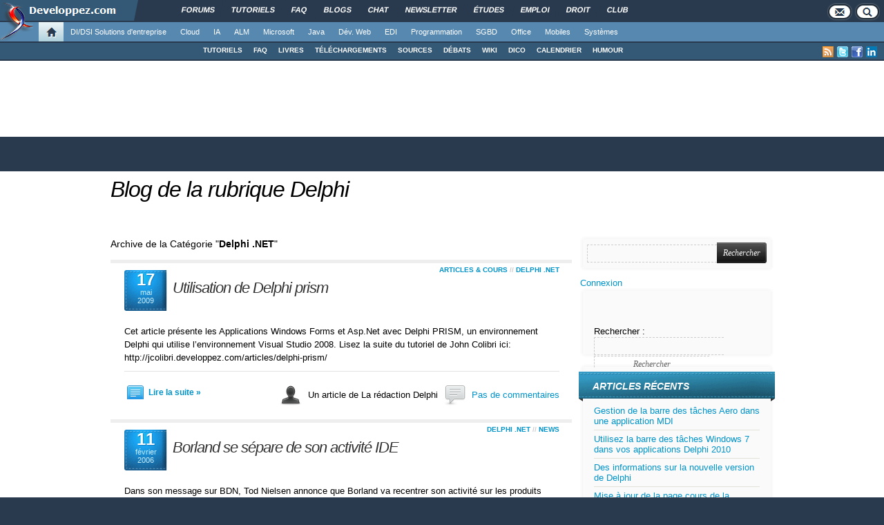

--- FILE ---
content_type: text/html; charset=UTF-8
request_url: https://blog.developpez.com/delphi/pcategory/delphi-net
body_size: 14117
content:
<!DOCTYPE html PUBLIC "-//W3C//DTD XHTML 1.0 Transitional//EN" "http://www.w3.org/TR/xhtml1/DTD/xhtml1-transitional.dtd">
<html xmlns="http://www.w3.org/1999/xhtml" xml:lang="fr" lang="fr" dir="ltr" xmlns:og="http://ogp.me/ns#">
<head>
	<meta http-equiv="Content-Type" content="text/html; charset=utf-8" />
	<title>Blog de la rubrique Delphi</title>
	<link rel="canonical" href="https://blog.developpez.com/delphi/pcategory/delphi-net" />
	<meta name="generator" content="developpez-com" />
	<script type="text/javascript" src="/template/scripts/jquery-1.7.2.js"></script>
	<script async type="text/javascript" src="https://www.developpez.com/ws/pageview/url/blog,delphi,pcategory,delphi-net/"></script>
<!-- Quantcast Choice. Consent Manager Tag v2.0 (for TCF 2.0) -->
<script type="text/javascript" async=true>
(function() {
  var host = window.location.hostname;
  var element = document.createElement('script');
  var firstScript = document.getElementsByTagName('script')[0];
  var url = 'https://quantcast.mgr.consensu.org'
    .concat('/choice/', 'rZ6Mx73PT_R7Q', '/', host, '/choice.js')
  var uspTries = 0;
  var uspTriesLimit = 3;
  element.async = true;
  element.type = 'text/javascript';
  element.src = url;

  firstScript.parentNode.insertBefore(element, firstScript);

  function makeStub() {
    var TCF_LOCATOR_NAME = '__tcfapiLocator';
    var queue = [];
    var win = window;
    var cmpFrame;

    function addFrame() {
      var doc = win.document;
      var otherCMP = !!(win.frames[TCF_LOCATOR_NAME]);

      if (!otherCMP) {
        if (doc.body) {
          var iframe = doc.createElement('iframe');

          iframe.style.cssText = 'display:none';
          iframe.name = TCF_LOCATOR_NAME;
          doc.body.appendChild(iframe);
        } else {
          setTimeout(addFrame, 5);
        }
      }
      return !otherCMP;
    }

    function tcfAPIHandler() {
      var gdprApplies;
      var args = arguments;

      if (!args.length) {
        return queue;
      } else if (args[0] === 'setGdprApplies') {
        if (
          args.length > 3 &&
          args[2] === 2 &&
          typeof args[3] === 'boolean'
        ) {
          gdprApplies = args[3];
          if (typeof args[2] === 'function') {
            args[2]('set', true);
          }
        }
      } else if (args[0] === 'ping') {
        var retr = {
          gdprApplies: gdprApplies,
          cmpLoaded: false,
          cmpStatus: 'stub'
        };

        if (typeof args[2] === 'function') {
          args[2](retr);
        }
      } else {
        queue.push(args);
      }
    }

    function postMessageEventHandler(event) {
      var msgIsString = typeof event.data === 'string';
      var json = {};

      try {
        if (msgIsString) {
          json = JSON.parse(event.data);
        } else {
          json = event.data;
        }
      } catch (ignore) {}

      var payload = json.__tcfapiCall;

      if (payload) {
        window.__tcfapi(
          payload.command,
          payload.version,
          function(retValue, success) {
            var returnMsg = {
              __tcfapiReturn: {
                returnValue: retValue,
                success: success,
                callId: payload.callId
              }
            };
            if (msgIsString) {
              returnMsg = JSON.stringify(returnMsg);
            }
            event.source.postMessage(returnMsg, '*');
          },
          payload.parameter
        );
      }
    }

    while (win) {
      try {
        if (win.frames[TCF_LOCATOR_NAME]) {
          cmpFrame = win;
          break;
        }
      } catch (ignore) {}

      if (win === window.top) {
        break;
      }
      win = win.parent;
    }
    if (!cmpFrame) {
      addFrame();
      win.__tcfapi = tcfAPIHandler;
      win.addEventListener('message', postMessageEventHandler, false);
    }
  };

  makeStub();

  var uspStubFunction = function() {
    var arg = arguments;
    if (typeof window.__uspapi !== uspStubFunction) {
      setTimeout(function() {
        if (typeof window.__uspapi !== 'undefined') {
          window.__uspapi.apply(window.__uspapi, arg);
        }
      }, 500);
    }
  };

  var checkIfUspIsReady = function() {
    uspTries++;
    if (window.__uspapi === uspStubFunction && uspTries < uspTriesLimit) {
      console.warn('USP is not accessible');
    } else {
      clearInterval(uspInterval);
    }
  };

  if (typeof window.__uspapi === 'undefined') {
    window.__uspapi = uspStubFunction;
    var uspInterval = setInterval(checkIfUspIsReady, 6000);
  }
})();
</script>
<!-- End Quantcast Choice. Consent Manager Tag v2.0 (for TCF 2.0) -->

	<script async="async" src="https://www.googletagservices.com/tag/js/gpt.js"></script>
	<script>
		var googletag = googletag || {};
		googletag.cmd = googletag.cmd || [];
	</script>
	<script async src="//pagead2.googlesyndication.com/pagead/js/adsbygoogle.js"></script>
	<link rel="shortcut icon" type="image/x-icon" href="/template/favicon.ico" />
	<link rel="image_src" href="https://www.developpez.com/facebook-icon.png" />
	<link rel="stylesheet" type="text/css" href="/template/gabarit.css?1579157675" />
	<link rel="stylesheet" type="text/css" media="print" href="/template/printer.css" />
	<script type="text/javascript" src="/template/gabarit.js?1579157675"></script>
	<!--[if lt IE 7]>
	<script src="/template/ie7/IE7.js" type="text/javascript"></script>
	<![endif]-->

	<!--[if IE 6]>
	<link rel="stylesheet" type="text/css" href="/template/gabarit-ie6.css" />
	<![endif]-->

	<!--[if IE 7]>
	<link rel="stylesheet" type="text/css" href="/template/gabarit-ie7.css" />
	<![endif]-->

	<!--[if lt IE 9]>
	<script type="text/javascript" src="/template/kit/html5_ie.js"></script>
	<![endif]-->
<link rel="alternate" type="application/rss+xml" title="RSS 2.0" href="https://blog.developpez.com/delphi/feed" />
<link rel="alternate" type="application/atom+xml" title="Atom 1.0" href="https://blog.developpez.com/delphi/feed/atom" />

</head>
<body xml:lang="fr">

<div id="gabarit_b1">
	<div id="gabarit-barreRecherche" style="display:none;"><form action="https://www.google.fr" target="_blank">
  <div>
    <input type="hidden" name="cx" value="partner-pub-8110924381468607:6449306375" />
    <input type="hidden" name="ie" value="UTF-8" />
    <input type="text" name="q" size="12" />
    <input type="submit" name="sa" value="Rechercher" />
  </div>
</form></div>
<div id="gabarit-new-logo" role="gabarit-accueil">
	<a href="https://www.developpez.com"><img src="/template/images/logo-dvp-h55.png" width="48" height="55" /></a>
	<a href="https://www.developpez.com"><span class="dvp"></span></a>
	<span class="triangle"></span>
</div>
<div id="gabarit_recherche"><!--<div class="gabarit-btn-menu profil" role="gabarit-profil"></div>-->
	<div class="gabarit-btn-menu contacts" role="gabarit-contacts"></div><div class="gabarit-btn-menu recherche" role="gabarit-recherche"></div>
</div>

<div id="gabarit_superieur">
	<ul>
		<li><a href="https://www.developpez.net/forums/" title="">Forums</a></li>
		<li><a href="https://general.developpez.com/cours/" title="">Tutoriels</a></li>
		<li><a href="https://general.developpez.com/faq/" title="">FAQ</a></li>
		<li><a href="https://www.developpez.net/forums/blogs/" title="">Blogs</a></li>
		<li><a href="https://chat.developpez.com/" title="">Chat</a></li>
		<li><a href="https://www.developpez.com/newsletter/">Newsletter</a></li>
		<li><a href="https://etudes.developpez.com/">Études</a></li>
		<li><a href="https://emploi.developpez.com/" title="">Emploi</a></li>
		<li><a href="https://droit.developpez.com/" title="">Droit</a></li>
		<li><a href="https://club.developpez.com/">Club</a></li>
	</ul>
</div></div>


<!-- CONNEXION -->
<div id="gabarit_mobile_connexion"></div>
<div id="connexionMobile">
	<form>
		<div id="connexionMobile_contenu">
		
			<i id="fermerConnexionMobile" class="glyphicon glyphicon-remove"></i>
			<p class="alert alert-info headerBox"></p>
			<div class="englobeForm connexion">
			
				<p>Vous devez avoir un compte Developpez.com et être connecté pour pouvoir participer aux discussions.</p>
				
				<div class="row">
					<div id="identificationConnexionMobile" class="col-sm-6">
						<div class="card">
							<div class="card-body">
								<h5 class="card-title">Identifiez-vous</h5>
								
								<div id="loginBoxConnexionMobile" class="card-text">
									<div class="groupbox">
										<div class="cat_content">
											<table width="100%">
												<tr class="formIdentite">
													<td nowrap="nowrap" class="form_label">Identifiant</td>
													<td><input type="text" class="form_input form-control" id="formloginConnexionMobile"/></td>
												</tr>
												<tr class="formIdentite">
													<td nowrap="nowrap" class="form_label">Mot de passe</td>
													<td><input type="password" class="form_input form-control" id="formpassConnexionMobile"/></td>
												</tr>
												<tr><td colspan="2"><div id="formmsgConnexionMobile" style="display: none;"/></td></tr>
												<tr><td colspan="2" align="right" class="form_label"><a href="http://www.developpez.net/forums/login.php?do=lostpw">Mot de passe oublié ?</a></td></tr>
											</table>
										</div>
									</div>
								</div>
								
								<div id="btnValidationConnexion">
									<input type="button" value="Je me connecte !" id="formbuttonConnexionMobile" class="btn btn-primary" />
									<div id="loadingConnexionMobile"><i class="glyphicon glyphicon-repeat gly-spin"></i></div>
								</div>
							</div>
						</div>
					</div>
					<div id="inscriptionConnexionMobile" class="col-sm-6">
						<div class="card">
							<div class="card-body">
								<h5 class="card-title">Créer un compte</h5>
								<p class="card-text">Vous n'avez pas encore de compte Developpez.com ? L'inscription est gratuite et ne vous prendra que quelques instants !</p>
								<a href="https://www.developpez.net/forums/inscription/" class="btn btn-primary">Je m'inscris !</a>
							</div>
						</div>
					</div>
					
				</div>
				
			</div>
			<div class="englobeForm actions"></div>
		</div>
	</form>
</div>
<!-- FIN CONNEXION -->

<div id="gabarit_mobile">
	<div><a href="https://www.developpez.com"><img src="/template/images/logo-mobile.png" alt="" height="60"></a></div>
	<div>
		<p>Developpez.com</p>
		<p>Accueil</p>
	</div>

	<div class="nav nav-pills nav-justified" style="white-space: nowrap; width: calc(100% - 40px);">
			
	</div>
	
	<div class="nav nav-pills nav-justified padSpec" style="width: calc(100% - 40px); margin: 0 auto 6px;">
		<a href="https://www.developpez.com/" class="nav-item nav-link"><i class="glyphicon glyphicon-home" style="top:0;"></i>&nbsp; Accueil</a>
		<a href="https://www.developpez.net/forums/" class="nav-item nav-link"><i class="glyphicon glyphicon-comment" style="top:1px;"></i>&nbsp; Forums</a>
					<a href="https://emploi.developpez.com/" class="nav-item nav-link"><i class="glyphicon glyphicon-briefcase" style="top:1px;"></i>&nbsp; Emploi</a>
			
		<span class="nav-item nav-link" style="white-space:nowrap;" data-toggle="collapse" href="#gabarit_menu_mobile" role="button" aria-expanded="false"><i class="glyphicon glyphicon-th" style="top:0;"></i>&nbsp; Rubriques</span>
	</div>
</div>
<div id="gabarit_mobile_fin"></div>

<div class="collapse multi-collapse" id="gabarit_menu_mobile">
	<p>Choisissez la catégorie, puis la rubrique :</p>
	<ul>
					<li>
				<a href="https://www.developpez.com" data-idrub="1" data-niv="1">Accueil</a>
							</li>
					<li>
				<a href="https://solutions-entreprise.developpez.com" data-idrub="86" data-niv="1">DI/DSI Solutions d&#039;entreprise</a>
									<ul class="gabarit_sousmenu">
						<li>
							<a href="https://solutions-entreprise.developpez.com" data-idrub="86" data-niv="2">
								<span aria-hidden="true" class="glyphicon glyphicon-chevron-right"></span>&nbsp;&nbsp;DI/DSI Solutions d&#039;entreprise
							</a>
						</li>
													<li>
								<a href="https://abbyy.developpez.com" data-idrub="147" data-niv="2">
									<span aria-hidden="true" class="glyphicon glyphicon-chevron-right"></span>&nbsp;&nbsp;ABBYY
								</a>
							</li>
													<li>
								<a href="https://big-data.developpez.com" data-idrub="126" data-niv="2">
									<span aria-hidden="true" class="glyphicon glyphicon-chevron-right"></span>&nbsp;&nbsp;Big Data
								</a>
							</li>
													<li>
								<a href="https://bpm.developpez.com" data-idrub="134" data-niv="2">
									<span aria-hidden="true" class="glyphicon glyphicon-chevron-right"></span>&nbsp;&nbsp;BPM
								</a>
							</li>
													<li>
								<a href="https://business-intelligence.developpez.com" data-idrub="61" data-niv="2">
									<span aria-hidden="true" class="glyphicon glyphicon-chevron-right"></span>&nbsp;&nbsp;Business Intelligence
								</a>
							</li>
													<li>
								<a href="https://solutions-entreprise.developpez.com/erp-pgi/presentation-erp-pgi/" data-idrub="91" data-niv="2">
									<span aria-hidden="true" class="glyphicon glyphicon-chevron-right"></span>&nbsp;&nbsp;ERP / PGI
								</a>
							</li>
													<li>
								<a href="https://crm.developpez.com" data-idrub="92" data-niv="2">
									<span aria-hidden="true" class="glyphicon glyphicon-chevron-right"></span>&nbsp;&nbsp;CRM
								</a>
							</li>
													<li>
								<a href="https://sas.developpez.com" data-idrub="93" data-niv="2">
									<span aria-hidden="true" class="glyphicon glyphicon-chevron-right"></span>&nbsp;&nbsp;SAS
								</a>
							</li>
													<li>
								<a href="https://sap.developpez.com" data-idrub="106" data-niv="2">
									<span aria-hidden="true" class="glyphicon glyphicon-chevron-right"></span>&nbsp;&nbsp;SAP
								</a>
							</li>
													<li>
								<a href="https://www.developpez.net/forums/f1664/systemes/windows/windows-serveur/biztalk-server/" data-idrub="115" data-niv="2">
									<span aria-hidden="true" class="glyphicon glyphicon-chevron-right"></span>&nbsp;&nbsp;Microsoft BizTalk Server
								</a>
							</li>
													<li>
								<a href="https://talend.developpez.com" data-idrub="118" data-niv="2">
									<span aria-hidden="true" class="glyphicon glyphicon-chevron-right"></span>&nbsp;&nbsp;Talend
								</a>
							</li>
													<li>
								<a href="https://droit.developpez.com" data-idrub="132" data-niv="2">
									<span aria-hidden="true" class="glyphicon glyphicon-chevron-right"></span>&nbsp;&nbsp;Droit informatique et entreprise
								</a>
							</li>
											</ul>
							</li>
					<li>
				<a href="https://cloud-computing.developpez.com" data-idrub="103" data-niv="1">Cloud</a>
									<ul class="gabarit_sousmenu">
						<li>
							<a href="https://cloud-computing.developpez.com" data-idrub="103" data-niv="2">
								<span aria-hidden="true" class="glyphicon glyphicon-chevron-right"></span>&nbsp;&nbsp;Cloud Computing
							</a>
						</li>
													<li>
								<a href="https://windows-azure.developpez.com" data-idrub="107" data-niv="2">
									<span aria-hidden="true" class="glyphicon glyphicon-chevron-right"></span>&nbsp;&nbsp;Microsoft Azure
								</a>
							</li>
													<li>
								<a href="https://ibmcloud.developpez.com" data-idrub="135" data-niv="2">
									<span aria-hidden="true" class="glyphicon glyphicon-chevron-right"></span>&nbsp;&nbsp;IBM Cloud
								</a>
							</li>
											</ul>
							</li>
					<li>
				<a href="https://intelligence-artificielle.developpez.com" data-idrub="143" data-niv="1">IA</a>
									<ul class="gabarit_sousmenu">
						<li>
							<a href="https://intelligence-artificielle.developpez.com" data-idrub="143" data-niv="2">
								<span aria-hidden="true" class="glyphicon glyphicon-chevron-right"></span>&nbsp;&nbsp;Intelligence artificielle
							</a>
						</li>
											</ul>
							</li>
					<li>
				<a href="https://alm.developpez.com" data-idrub="42" data-niv="1">ALM</a>
									<ul class="gabarit_sousmenu">
						<li>
							<a href="https://alm.developpez.com" data-idrub="42" data-niv="2">
								<span aria-hidden="true" class="glyphicon glyphicon-chevron-right"></span>&nbsp;&nbsp;ALM
							</a>
						</li>
													<li>
								<a href="https://merise.developpez.com" data-idrub="43" data-niv="2">
									<span aria-hidden="true" class="glyphicon glyphicon-chevron-right"></span>&nbsp;&nbsp;Merise
								</a>
							</li>
													<li>
								<a href="https://uml.developpez.com" data-idrub="12" data-niv="2">
									<span aria-hidden="true" class="glyphicon glyphicon-chevron-right"></span>&nbsp;&nbsp;UML
								</a>
							</li>
											</ul>
							</li>
					<li>
				<a href="https://dotnet.developpez.com" data-idrub="20" data-niv="1">Microsoft</a>
									<ul class="gabarit_sousmenu">
						<li>
							<a href="https://dotnet.developpez.com" data-idrub="20" data-niv="2">
								<span aria-hidden="true" class="glyphicon glyphicon-chevron-right"></span>&nbsp;&nbsp;Microsoft &amp; .NET
							</a>
						</li>
													<li>
								<a href="https://visualstudio.developpez.com" data-idrub="84" data-niv="2">
									<span aria-hidden="true" class="glyphicon glyphicon-chevron-right"></span>&nbsp;&nbsp;Visual Studio
								</a>
							</li>
													<li>
								<a href="https://dotnet.developpez.com/aspnet/" data-idrub="83" data-niv="2">
									<span aria-hidden="true" class="glyphicon glyphicon-chevron-right"></span>&nbsp;&nbsp;ASP.NET
								</a>
							</li>
													<li>
								<a href="https://dotnet.developpez.com/csharp/" data-idrub="81" data-niv="2">
									<span aria-hidden="true" class="glyphicon glyphicon-chevron-right"></span>&nbsp;&nbsp;C#
								</a>
							</li>
													<li>
								<a href="https://dotnet.developpez.com/vbnet/" data-idrub="82" data-niv="2">
									<span aria-hidden="true" class="glyphicon glyphicon-chevron-right"></span>&nbsp;&nbsp;VB.NET
								</a>
							</li>
													<li>
								<a href="https://windows-azure.developpez.com" data-idrub="107" data-niv="2">
									<span aria-hidden="true" class="glyphicon glyphicon-chevron-right"></span>&nbsp;&nbsp;Microsoft Azure
								</a>
							</li>
											</ul>
							</li>
					<li>
				<a href="https://java.developpez.com" data-idrub="4" data-niv="1">Java</a>
									<ul class="gabarit_sousmenu">
						<li>
							<a href="https://java.developpez.com" data-idrub="4" data-niv="2">
								<span aria-hidden="true" class="glyphicon glyphicon-chevron-right"></span>&nbsp;&nbsp;Java
							</a>
						</li>
													<li>
								<a href="https://javaweb.developpez.com" data-idrub="97" data-niv="2">
									<span aria-hidden="true" class="glyphicon glyphicon-chevron-right"></span>&nbsp;&nbsp;Java Web
								</a>
							</li>
													<li>
								<a href="https://spring.developpez.com" data-idrub="87" data-niv="2">
									<span aria-hidden="true" class="glyphicon glyphicon-chevron-right"></span>&nbsp;&nbsp;Spring
								</a>
							</li>
													<li>
								<a href="https://android.developpez.com" data-idrub="95" data-niv="2">
									<span aria-hidden="true" class="glyphicon glyphicon-chevron-right"></span>&nbsp;&nbsp;Android
								</a>
							</li>
													<li>
								<a href="https://eclipse.developpez.com" data-idrub="55" data-niv="2">
									<span aria-hidden="true" class="glyphicon glyphicon-chevron-right"></span>&nbsp;&nbsp;Eclipse
								</a>
							</li>
													<li>
								<a href="https://netbeans.developpez.com" data-idrub="66" data-niv="2">
									<span aria-hidden="true" class="glyphicon glyphicon-chevron-right"></span>&nbsp;&nbsp;NetBeans
								</a>
							</li>
											</ul>
							</li>
					<li>
				<a href="https://web.developpez.com" data-idrub="8" data-niv="1">Dév. Web</a>
									<ul class="gabarit_sousmenu">
						<li>
							<a href="https://web.developpez.com" data-idrub="8" data-niv="2">
								<span aria-hidden="true" class="glyphicon glyphicon-chevron-right"></span>&nbsp;&nbsp;Développement et hébergement Web
							</a>
						</li>
													<li>
								<a href="https://ajax.developpez.com" data-idrub="85" data-niv="2">
									<span aria-hidden="true" class="glyphicon glyphicon-chevron-right"></span>&nbsp;&nbsp;AJAX
								</a>
							</li>
													<li>
								<a href="https://apache.developpez.com" data-idrub="71" data-niv="2">
									<span aria-hidden="true" class="glyphicon glyphicon-chevron-right"></span>&nbsp;&nbsp;Apache
								</a>
							</li>
													<li>
								<a href="https://asp.developpez.com" data-idrub="10" data-niv="2">
									<span aria-hidden="true" class="glyphicon glyphicon-chevron-right"></span>&nbsp;&nbsp;ASP
								</a>
							</li>
													<li>
								<a href="https://css.developpez.com" data-idrub="51" data-niv="2">
									<span aria-hidden="true" class="glyphicon glyphicon-chevron-right"></span>&nbsp;&nbsp;CSS
								</a>
							</li>
													<li>
								<a href="https://dart.developpez.com" data-idrub="125" data-niv="2">
									<span aria-hidden="true" class="glyphicon glyphicon-chevron-right"></span>&nbsp;&nbsp;Dart
								</a>
							</li>
													<li>
								<a href="https://flash.developpez.com" data-idrub="41" data-niv="2">
									<span aria-hidden="true" class="glyphicon glyphicon-chevron-right"></span>&nbsp;&nbsp;Flash / Flex
								</a>
							</li>
													<li>
								<a href="https://javascript.developpez.com" data-idrub="45" data-niv="2">
									<span aria-hidden="true" class="glyphicon glyphicon-chevron-right"></span>&nbsp;&nbsp;JavaScript
								</a>
							</li>
													<li>
								<a href="https://nodejs.developpez.com" data-idrub="141" data-niv="2">
									<span aria-hidden="true" class="glyphicon glyphicon-chevron-right"></span>&nbsp;&nbsp;NodeJS
								</a>
							</li>
													<li>
								<a href="https://php.developpez.com" data-idrub="9" data-niv="2">
									<span aria-hidden="true" class="glyphicon glyphicon-chevron-right"></span>&nbsp;&nbsp;PHP
								</a>
							</li>
													<li>
								<a href="https://ruby.developpez.com" data-idrub="53" data-niv="2">
									<span aria-hidden="true" class="glyphicon glyphicon-chevron-right"></span>&nbsp;&nbsp;Ruby &amp; Rails
								</a>
							</li>
													<li>
								<a href="https://typescript.developpez.com" data-idrub="127" data-niv="2">
									<span aria-hidden="true" class="glyphicon glyphicon-chevron-right"></span>&nbsp;&nbsp;TypeScript
								</a>
							</li>
													<li>
								<a href="https://web-semantique.developpez.com" data-idrub="111" data-niv="2">
									<span aria-hidden="true" class="glyphicon glyphicon-chevron-right"></span>&nbsp;&nbsp;Web sémantique
								</a>
							</li>
													<li>
								<a href="https://webmarketing.developpez.com" data-idrub="80" data-niv="2">
									<span aria-hidden="true" class="glyphicon glyphicon-chevron-right"></span>&nbsp;&nbsp;Webmarketing
								</a>
							</li>
													<li>
								<a href="https://xhtml.developpez.com" data-idrub="50" data-niv="2">
									<span aria-hidden="true" class="glyphicon glyphicon-chevron-right"></span>&nbsp;&nbsp;(X)HTML
								</a>
							</li>
											</ul>
							</li>
					<li>
				<a href="https://edi.developpez.com" data-idrub="90" data-niv="1">EDI</a>
									<ul class="gabarit_sousmenu">
						<li>
							<a href="https://edi.developpez.com" data-idrub="90" data-niv="2">
								<span aria-hidden="true" class="glyphicon glyphicon-chevron-right"></span>&nbsp;&nbsp;EDI
							</a>
						</li>
													<li>
								<a href="https://4d.developpez.com" data-idrub="39" data-niv="2">
									<span aria-hidden="true" class="glyphicon glyphicon-chevron-right"></span>&nbsp;&nbsp;4D
								</a>
							</li>
													<li>
								<a href="https://delphi.developpez.com" data-idrub="2" data-niv="2">
									<span aria-hidden="true" class="glyphicon glyphicon-chevron-right"></span>&nbsp;&nbsp;Delphi
								</a>
							</li>
													<li>
								<a href="https://eclipse.developpez.com" data-idrub="55" data-niv="2">
									<span aria-hidden="true" class="glyphicon glyphicon-chevron-right"></span>&nbsp;&nbsp;Eclipse
								</a>
							</li>
													<li>
								<a href="https://jetbrains.developpez.com" data-idrub="144" data-niv="2">
									<span aria-hidden="true" class="glyphicon glyphicon-chevron-right"></span>&nbsp;&nbsp;JetBrains
								</a>
							</li>
													<li>
								<a href="https://labview.developpez.com" data-idrub="72" data-niv="2">
									<span aria-hidden="true" class="glyphicon glyphicon-chevron-right"></span>&nbsp;&nbsp;LabVIEW
								</a>
							</li>
													<li>
								<a href="https://netbeans.developpez.com" data-idrub="66" data-niv="2">
									<span aria-hidden="true" class="glyphicon glyphicon-chevron-right"></span>&nbsp;&nbsp;NetBeans
								</a>
							</li>
													<li>
								<a href="https://matlab.developpez.com" data-idrub="58" data-niv="2">
									<span aria-hidden="true" class="glyphicon glyphicon-chevron-right"></span>&nbsp;&nbsp;MATLAB
								</a>
							</li>
													<li>
								<a href="https://scilab.developpez.com" data-idrub="120" data-niv="2">
									<span aria-hidden="true" class="glyphicon glyphicon-chevron-right"></span>&nbsp;&nbsp;Scilab
								</a>
							</li>
													<li>
								<a href="https://visualstudio.developpez.com" data-idrub="84" data-niv="2">
									<span aria-hidden="true" class="glyphicon glyphicon-chevron-right"></span>&nbsp;&nbsp;Visual Studio
								</a>
							</li>
													<li>
								<a href="https://wind.developpez.com" data-idrub="74" data-niv="2">
									<span aria-hidden="true" class="glyphicon glyphicon-chevron-right"></span>&nbsp;&nbsp;WinDev
								</a>
							</li>
													<li>
								<a href="https://vb.developpez.com" data-idrub="5" data-niv="2">
									<span aria-hidden="true" class="glyphicon glyphicon-chevron-right"></span>&nbsp;&nbsp;Visual Basic 6
								</a>
							</li>
													<li>
								<a href="https://lazarus.developpez.com" data-idrub="96" data-niv="2">
									<span aria-hidden="true" class="glyphicon glyphicon-chevron-right"></span>&nbsp;&nbsp;Lazarus
								</a>
							</li>
													<li>
								<a href="https://qt-creator.developpez.com" data-idrub="109" data-niv="2">
									<span aria-hidden="true" class="glyphicon glyphicon-chevron-right"></span>&nbsp;&nbsp;Qt Creator
								</a>
							</li>
											</ul>
							</li>
					<li>
				<a href="https://programmation.developpez.com" data-idrub="119" data-niv="1">Programmation</a>
									<ul class="gabarit_sousmenu">
						<li>
							<a href="https://programmation.developpez.com" data-idrub="119" data-niv="2">
								<span aria-hidden="true" class="glyphicon glyphicon-chevron-right"></span>&nbsp;&nbsp;Programmation
							</a>
						</li>
													<li>
								<a href="https://algo.developpez.com" data-idrub="47" data-niv="2">
									<span aria-hidden="true" class="glyphicon glyphicon-chevron-right"></span>&nbsp;&nbsp;Débuter - Algorithmique
								</a>
							</li>
													<li>
								<a href="https://jeux.developpez.com" data-idrub="38" data-niv="2">
									<span aria-hidden="true" class="glyphicon glyphicon-chevron-right"></span>&nbsp;&nbsp;2D - 3D - Jeux
								</a>
							</li>
													<li>
								<a href="https://asm.developpez.com" data-idrub="16" data-niv="2">
									<span aria-hidden="true" class="glyphicon glyphicon-chevron-right"></span>&nbsp;&nbsp;Assembleur
								</a>
							</li>
													<li>
								<a href="https://c.developpez.com" data-idrub="3" data-niv="2">
									<span aria-hidden="true" class="glyphicon glyphicon-chevron-right"></span>&nbsp;&nbsp;C
								</a>
							</li>
													<li>
								<a href="https://cpp.developpez.com" data-idrub="59" data-niv="2">
									<span aria-hidden="true" class="glyphicon glyphicon-chevron-right"></span>&nbsp;&nbsp;C++
								</a>
							</li>
													<li>
								<a href="https://d.developpez.com" data-idrub="123" data-niv="2">
									<span aria-hidden="true" class="glyphicon glyphicon-chevron-right"></span>&nbsp;&nbsp;D
								</a>
							</li>
													<li>
								<a href="https://go.developpez.com" data-idrub="124" data-niv="2">
									<span aria-hidden="true" class="glyphicon glyphicon-chevron-right"></span>&nbsp;&nbsp;Go
								</a>
							</li>
													<li>
								<a href="https://kotlin.developpez.com" data-idrub="145" data-niv="2">
									<span aria-hidden="true" class="glyphicon glyphicon-chevron-right"></span>&nbsp;&nbsp;Kotlin
								</a>
							</li>
													<li>
								<a href="https://objective-c.developpez.com" data-idrub="117" data-niv="2">
									<span aria-hidden="true" class="glyphicon glyphicon-chevron-right"></span>&nbsp;&nbsp;Objective C
								</a>
							</li>
													<li>
								<a href="https://pascal.developpez.com" data-idrub="7" data-niv="2">
									<span aria-hidden="true" class="glyphicon glyphicon-chevron-right"></span>&nbsp;&nbsp;Pascal
								</a>
							</li>
													<li>
								<a href="https://perl.developpez.com" data-idrub="29" data-niv="2">
									<span aria-hidden="true" class="glyphicon glyphicon-chevron-right"></span>&nbsp;&nbsp;Perl
								</a>
							</li>
													<li>
								<a href="https://python.developpez.com" data-idrub="27" data-niv="2">
									<span aria-hidden="true" class="glyphicon glyphicon-chevron-right"></span>&nbsp;&nbsp;Python
								</a>
							</li>
													<li>
								<a href="https://rust.developpez.com" data-idrub="137" data-niv="2">
									<span aria-hidden="true" class="glyphicon glyphicon-chevron-right"></span>&nbsp;&nbsp;Rust
								</a>
							</li>
													<li>
								<a href="https://swift.developpez.com" data-idrub="128" data-niv="2">
									<span aria-hidden="true" class="glyphicon glyphicon-chevron-right"></span>&nbsp;&nbsp;Swift
								</a>
							</li>
													<li>
								<a href="https://qt.developpez.com" data-idrub="65" data-niv="2">
									<span aria-hidden="true" class="glyphicon glyphicon-chevron-right"></span>&nbsp;&nbsp;Qt
								</a>
							</li>
													<li>
								<a href="https://xml.developpez.com" data-idrub="11" data-niv="2">
									<span aria-hidden="true" class="glyphicon glyphicon-chevron-right"></span>&nbsp;&nbsp;XML
								</a>
							</li>
													<li>
								<a href="https://general.developpez.com/cours/" data-idrub="21" data-niv="2">
									<span aria-hidden="true" class="glyphicon glyphicon-chevron-right"></span>&nbsp;&nbsp;Autres
								</a>
							</li>
											</ul>
							</li>
					<li>
				<a href="https://sgbd.developpez.com" data-idrub="13" data-niv="1">SGBD</a>
									<ul class="gabarit_sousmenu">
						<li>
							<a href="https://sgbd.developpez.com" data-idrub="13" data-niv="2">
								<span aria-hidden="true" class="glyphicon glyphicon-chevron-right"></span>&nbsp;&nbsp;SGBD &amp; SQL
							</a>
						</li>
													<li>
								<a href="https://4d.developpez.com" data-idrub="39" data-niv="2">
									<span aria-hidden="true" class="glyphicon glyphicon-chevron-right"></span>&nbsp;&nbsp;4D
								</a>
							</li>
													<li>
								<a href="https://access.developpez.com" data-idrub="19" data-niv="2">
									<span aria-hidden="true" class="glyphicon glyphicon-chevron-right"></span>&nbsp;&nbsp;Access
								</a>
							</li>
													<li>
								<a href="https://big-data.developpez.com" data-idrub="126" data-niv="2">
									<span aria-hidden="true" class="glyphicon glyphicon-chevron-right"></span>&nbsp;&nbsp;Big Data
								</a>
							</li>
													<li>
								<a href="https://db2.developpez.com" data-idrub="36" data-niv="2">
									<span aria-hidden="true" class="glyphicon glyphicon-chevron-right"></span>&nbsp;&nbsp;DB2
								</a>
							</li>
													<li>
								<a href="https://firebird.developpez.com" data-idrub="73" data-niv="2">
									<span aria-hidden="true" class="glyphicon glyphicon-chevron-right"></span>&nbsp;&nbsp;Firebird
								</a>
							</li>
													<li>
								<a href="https://interbase.developpez.com" data-idrub="32" data-niv="2">
									<span aria-hidden="true" class="glyphicon glyphicon-chevron-right"></span>&nbsp;&nbsp;InterBase
								</a>
							</li>
													<li>
								<a href="https://mysql.developpez.com" data-idrub="31" data-niv="2">
									<span aria-hidden="true" class="glyphicon glyphicon-chevron-right"></span>&nbsp;&nbsp;MySQL
								</a>
							</li>
													<li>
								<a href="https://nosql.developpez.com" data-idrub="114" data-niv="2">
									<span aria-hidden="true" class="glyphicon glyphicon-chevron-right"></span>&nbsp;&nbsp;NoSQL
								</a>
							</li>
													<li>
								<a href="https://postgresql.developpez.com" data-idrub="33" data-niv="2">
									<span aria-hidden="true" class="glyphicon glyphicon-chevron-right"></span>&nbsp;&nbsp;PostgreSQL
								</a>
							</li>
													<li>
								<a href="https://oracle.developpez.com" data-idrub="25" data-niv="2">
									<span aria-hidden="true" class="glyphicon glyphicon-chevron-right"></span>&nbsp;&nbsp;Oracle
								</a>
							</li>
													<li>
								<a href="https://sybase.developpez.com" data-idrub="37" data-niv="2">
									<span aria-hidden="true" class="glyphicon glyphicon-chevron-right"></span>&nbsp;&nbsp;Sybase
								</a>
							</li>
													<li>
								<a href="https://sqlserver.developpez.com" data-idrub="34" data-niv="2">
									<span aria-hidden="true" class="glyphicon glyphicon-chevron-right"></span>&nbsp;&nbsp;SQL-Server
								</a>
							</li>
											</ul>
							</li>
					<li>
				<a href="https://office.developpez.com" data-idrub="54" data-niv="1">Office</a>
									<ul class="gabarit_sousmenu">
						<li>
							<a href="https://office.developpez.com" data-idrub="54" data-niv="2">
								<span aria-hidden="true" class="glyphicon glyphicon-chevron-right"></span>&nbsp;&nbsp;Microsoft Office
							</a>
						</li>
													<li>
								<a href="https://access.developpez.com" data-idrub="19" data-niv="2">
									<span aria-hidden="true" class="glyphicon glyphicon-chevron-right"></span>&nbsp;&nbsp;Access
								</a>
							</li>
													<li>
								<a href="https://excel.developpez.com" data-idrub="75" data-niv="2">
									<span aria-hidden="true" class="glyphicon glyphicon-chevron-right"></span>&nbsp;&nbsp;Excel
								</a>
							</li>
													<li>
								<a href="https://word.developpez.com" data-idrub="76" data-niv="2">
									<span aria-hidden="true" class="glyphicon glyphicon-chevron-right"></span>&nbsp;&nbsp;Word
								</a>
							</li>
													<li>
								<a href="https://outlook.developpez.com" data-idrub="77" data-niv="2">
									<span aria-hidden="true" class="glyphicon glyphicon-chevron-right"></span>&nbsp;&nbsp;Outlook
								</a>
							</li>
													<li>
								<a href="https://powerpoint.developpez.com" data-idrub="78" data-niv="2">
									<span aria-hidden="true" class="glyphicon glyphicon-chevron-right"></span>&nbsp;&nbsp;PowerPoint
								</a>
							</li>
													<li>
								<a href="https://sharepoint.developpez.com" data-idrub="79" data-niv="2">
									<span aria-hidden="true" class="glyphicon glyphicon-chevron-right"></span>&nbsp;&nbsp;SharePoint
								</a>
							</li>
													<li>
								<a href="https://project.developpez.com" data-idrub="99" data-niv="2">
									<span aria-hidden="true" class="glyphicon glyphicon-chevron-right"></span>&nbsp;&nbsp;Microsoft Project
								</a>
							</li>
													<li>
								<a href="https://openoffice-libreoffice.developpez.com" data-idrub="116" data-niv="2">
									<span aria-hidden="true" class="glyphicon glyphicon-chevron-right"></span>&nbsp;&nbsp;OpenOffice &amp; LibreOffice
								</a>
							</li>
											</ul>
							</li>
					<li>
				<a href="https://mobiles.developpez.com" data-idrub="94" data-niv="1">Mobiles</a>
									<ul class="gabarit_sousmenu">
						<li>
							<a href="https://mobiles.developpez.com" data-idrub="94" data-niv="2">
								<span aria-hidden="true" class="glyphicon glyphicon-chevron-right"></span>&nbsp;&nbsp;Mobiles
							</a>
						</li>
													<li>
								<a href="https://android.developpez.com" data-idrub="95" data-niv="2">
									<span aria-hidden="true" class="glyphicon glyphicon-chevron-right"></span>&nbsp;&nbsp;Android
								</a>
							</li>
													<li>
								<a href="https://ios.developpez.com" data-idrub="101" data-niv="2">
									<span aria-hidden="true" class="glyphicon glyphicon-chevron-right"></span>&nbsp;&nbsp;iOS
								</a>
							</li>
											</ul>
							</li>
					<li>
				<a href="https://systeme.developpez.com" data-idrub="30" data-niv="1">Systèmes</a>
									<ul class="gabarit_sousmenu">
						<li>
							<a href="https://systeme.developpez.com" data-idrub="30" data-niv="2">
								<span aria-hidden="true" class="glyphicon glyphicon-chevron-right"></span>&nbsp;&nbsp;Systèmes
							</a>
						</li>
													<li>
								<a href="https://windows.developpez.com" data-idrub="17" data-niv="2">
									<span aria-hidden="true" class="glyphicon glyphicon-chevron-right"></span>&nbsp;&nbsp;Windows
								</a>
							</li>
													<li>
								<a href="https://linux.developpez.com" data-idrub="18" data-niv="2">
									<span aria-hidden="true" class="glyphicon glyphicon-chevron-right"></span>&nbsp;&nbsp;Linux
								</a>
							</li>
													<li>
								<a href="https://arduino.developpez.com" data-idrub="142" data-niv="2">
									<span aria-hidden="true" class="glyphicon glyphicon-chevron-right"></span>&nbsp;&nbsp;Arduino
								</a>
							</li>
													<li>
								<a href="https://securite.developpez.com" data-idrub="40" data-niv="2">
									<span aria-hidden="true" class="glyphicon glyphicon-chevron-right"></span>&nbsp;&nbsp;Sécurité
								</a>
							</li>
													<li>
								<a href="https://hardware.developpez.com" data-idrub="64" data-niv="2">
									<span aria-hidden="true" class="glyphicon glyphicon-chevron-right"></span>&nbsp;&nbsp;Hardware
								</a>
							</li>
													<li>
								<a href="https://hpc.developpez.com" data-idrub="139" data-niv="2">
									<span aria-hidden="true" class="glyphicon glyphicon-chevron-right"></span>&nbsp;&nbsp;HPC
								</a>
							</li>
													<li>
								<a href="https://mac.developpez.com" data-idrub="57" data-niv="2">
									<span aria-hidden="true" class="glyphicon glyphicon-chevron-right"></span>&nbsp;&nbsp;Mac
								</a>
							</li>
													<li>
								<a href="https://raspberry-pi.developpez.com" data-idrub="131" data-niv="2">
									<span aria-hidden="true" class="glyphicon glyphicon-chevron-right"></span>&nbsp;&nbsp;Raspberry Pi
								</a>
							</li>
													<li>
								<a href="https://reseau.developpez.com" data-idrub="70" data-niv="2">
									<span aria-hidden="true" class="glyphicon glyphicon-chevron-right"></span>&nbsp;&nbsp;Réseau
								</a>
							</li>
													<li>
								<a href="https://green-it.developpez.com" data-idrub="104" data-niv="2">
									<span aria-hidden="true" class="glyphicon glyphicon-chevron-right"></span>&nbsp;&nbsp;Green IT
								</a>
							</li>
													<li>
								<a href="https://embarque.developpez.com" data-idrub="110" data-niv="2">
									<span aria-hidden="true" class="glyphicon glyphicon-chevron-right"></span>&nbsp;&nbsp;Systèmes embarqués
								</a>
							</li>
													<li>
								<a href="https://virtualisation.developpez.com" data-idrub="108" data-niv="2">
									<span aria-hidden="true" class="glyphicon glyphicon-chevron-right"></span>&nbsp;&nbsp;Virtualisation
								</a>
							</li>
											</ul>
							</li>
			</ul>
</div>

<ul id="gabarit_menu" style="padding-left:56px;">
	<li><a href="https://www.developpez.com" data-idrub="1" data-niv="1" class="gabarit_selection" style="padding:0;"><div id="gabarit_home"></div></a>
			</li>
	<li><a href="https://solutions-entreprise.developpez.com" data-idrub="86" data-niv="1">DI/DSI Solutions d&#039;entreprise<!----></a>
			<ul class="gabarit_sousmenu">
				<li><a href="https://solutions-entreprise.developpez.com" data-idrub="86" data-niv="2">DI/DSI Solutions d&#039;entreprise</a></li>
				<li><a href="https://abbyy.developpez.com" data-idrub="147" data-niv="2">ABBYY</a></li>
				<li><a href="https://big-data.developpez.com" data-idrub="126" data-niv="2">Big Data</a></li>
				<li><a href="https://bpm.developpez.com" data-idrub="134" data-niv="2">BPM</a></li>
				<li><a href="https://business-intelligence.developpez.com" data-idrub="61" data-niv="2">Business Intelligence</a></li>
				<li><a href="https://solutions-entreprise.developpez.com/erp-pgi/presentation-erp-pgi/" data-idrub="91" data-niv="2">ERP / PGI</a></li>
				<li><a href="https://crm.developpez.com" data-idrub="92" data-niv="2">CRM</a></li>
				<li><a href="https://sas.developpez.com" data-idrub="93" data-niv="2">SAS</a></li>
				<li><a href="https://sap.developpez.com" data-idrub="106" data-niv="2">SAP</a></li>
				<li><a href="https://www.developpez.net/forums/f1664/systemes/windows/windows-serveur/biztalk-server/" data-idrub="115" data-niv="2">Microsoft BizTalk Server</a></li>
				<li><a href="https://talend.developpez.com" data-idrub="118" data-niv="2">Talend</a></li>
				<li><a href="https://droit.developpez.com" data-idrub="132" data-niv="2">Droit informatique et entreprise</a></li>
			</ul></li>
	<li><a href="https://cloud-computing.developpez.com" data-idrub="103" data-niv="1">Cloud<!----></a>
			<ul class="gabarit_sousmenu">
				<li><a href="https://cloud-computing.developpez.com" data-idrub="103" data-niv="2">Cloud Computing</a></li>
				<li><a href="https://windows-azure.developpez.com" data-idrub="107" data-niv="2">Microsoft Azure</a></li>
				<li><a href="https://ibmcloud.developpez.com" data-idrub="135" data-niv="2">IBM Cloud</a></li>
			</ul></li>
	<li><a href="https://intelligence-artificielle.developpez.com" data-idrub="143" data-niv="1">IA<!----></a>
			<ul class="gabarit_sousmenu">
				<li><a href="https://intelligence-artificielle.developpez.com" data-idrub="143" data-niv="2">Intelligence artificielle</a></li>
			</ul></li>
	<li><a href="https://alm.developpez.com" data-idrub="42" data-niv="1">ALM<!--<span class="gabarit_tooltip">Cycle de vie du logiciel</span>--></a>
			<ul class="gabarit_sousmenu">
				<li><a href="https://alm.developpez.com" data-idrub="42" data-niv="2">ALM</a></li>
				<li><a href="https://merise.developpez.com" data-idrub="43" data-niv="2">Merise</a></li>
				<li><a href="https://uml.developpez.com" data-idrub="12" data-niv="2">UML</a></li>
			</ul></li>
	<li><a href="https://dotnet.developpez.com" data-idrub="20" data-niv="1">Microsoft<!----></a>
			<ul class="gabarit_sousmenu">
				<li><a href="https://dotnet.developpez.com" data-idrub="20" data-niv="2">Microsoft &amp; .NET</a></li>
				<li><a href="https://visualstudio.developpez.com" data-idrub="84" data-niv="2">Visual Studio</a></li>
				<li><a href="https://dotnet.developpez.com/aspnet/" data-idrub="83" data-niv="2">ASP.NET</a></li>
				<li><a href="https://dotnet.developpez.com/csharp/" data-idrub="81" data-niv="2">C#</a></li>
				<li><a href="https://dotnet.developpez.com/vbnet/" data-idrub="82" data-niv="2">VB.NET</a></li>
				<li><a href="https://windows-azure.developpez.com" data-idrub="107" data-niv="2">Microsoft Azure</a></li>
			</ul></li>
	<li><a href="https://java.developpez.com" data-idrub="4" data-niv="1">Java<!--<span class="gabarit_tooltip">Plateforme et langage Java</span>--></a>
			<ul class="gabarit_sousmenu">
				<li><a href="https://java.developpez.com" data-idrub="4" data-niv="2">Java</a></li>
				<li><a href="https://javaweb.developpez.com" data-idrub="97" data-niv="2">Java Web</a></li>
				<li><a href="https://spring.developpez.com" data-idrub="87" data-niv="2">Spring</a></li>
				<li><a href="https://android.developpez.com" data-idrub="95" data-niv="2">Android</a></li>
				<li><a href="https://eclipse.developpez.com" data-idrub="55" data-niv="2">Eclipse</a></li>
				<li><a href="https://netbeans.developpez.com" data-idrub="66" data-niv="2">NetBeans</a></li>
			</ul></li>
	<li><a href="https://web.developpez.com" data-idrub="8" data-niv="1">Dév. Web<!--<span class="gabarit_tooltip">Développement Web et Webmarketing</span>--></a>
			<ul class="gabarit_sousmenu">
				<li><a href="https://web.developpez.com" data-idrub="8" data-niv="2">Développement et hébergement Web</a></li>
				<li><a href="https://ajax.developpez.com" data-idrub="85" data-niv="2">AJAX</a></li>
				<li><a href="https://apache.developpez.com" data-idrub="71" data-niv="2">Apache</a></li>
				<li><a href="https://asp.developpez.com" data-idrub="10" data-niv="2">ASP</a></li>
				<li><a href="https://css.developpez.com" data-idrub="51" data-niv="2">CSS</a></li>
				<li><a href="https://dart.developpez.com" data-idrub="125" data-niv="2">Dart</a></li>
				<li><a href="https://flash.developpez.com" data-idrub="41" data-niv="2">Flash / Flex</a></li>
				<li><a href="https://javascript.developpez.com" data-idrub="45" data-niv="2">JavaScript</a></li>
				<li><a href="https://nodejs.developpez.com" data-idrub="141" data-niv="2">NodeJS</a></li>
				<li><a href="https://php.developpez.com" data-idrub="9" data-niv="2">PHP</a></li>
				<li><a href="https://ruby.developpez.com" data-idrub="53" data-niv="2">Ruby &amp; Rails</a></li>
				<li><a href="https://typescript.developpez.com" data-idrub="127" data-niv="2">TypeScript</a></li>
				<li><a href="https://web-semantique.developpez.com" data-idrub="111" data-niv="2">Web sémantique</a></li>
				<li><a href="https://webmarketing.developpez.com" data-idrub="80" data-niv="2">Webmarketing</a></li>
				<li><a href="https://xhtml.developpez.com" data-idrub="50" data-niv="2">(X)HTML</a></li>
			</ul></li>
	<li><a href="https://edi.developpez.com" data-idrub="90" data-niv="1">EDI<!--<span class="gabarit_tooltip">Environnements de Développement Intégré</span>--></a>
			<ul class="gabarit_sousmenu">
				<li><a href="https://edi.developpez.com" data-idrub="90" data-niv="2">EDI</a></li>
				<li><a href="https://4d.developpez.com" data-idrub="39" data-niv="2">4D</a></li>
				<li><a href="https://delphi.developpez.com" data-idrub="2" data-niv="2">Delphi</a></li>
				<li><a href="https://eclipse.developpez.com" data-idrub="55" data-niv="2">Eclipse</a></li>
				<li><a href="https://jetbrains.developpez.com" data-idrub="144" data-niv="2">JetBrains</a></li>
				<li><a href="https://labview.developpez.com" data-idrub="72" data-niv="2">LabVIEW</a></li>
				<li><a href="https://netbeans.developpez.com" data-idrub="66" data-niv="2">NetBeans</a></li>
				<li><a href="https://matlab.developpez.com" data-idrub="58" data-niv="2">MATLAB</a></li>
				<li><a href="https://scilab.developpez.com" data-idrub="120" data-niv="2">Scilab</a></li>
				<li><a href="https://visualstudio.developpez.com" data-idrub="84" data-niv="2">Visual Studio</a></li>
				<li><a href="https://wind.developpez.com" data-idrub="74" data-niv="2">WinDev</a></li>
				<li><a href="https://vb.developpez.com" data-idrub="5" data-niv="2">Visual Basic 6</a></li>
				<li><a href="https://lazarus.developpez.com" data-idrub="96" data-niv="2">Lazarus</a></li>
				<li><a href="https://qt-creator.developpez.com" data-idrub="109" data-niv="2">Qt Creator</a></li>
			</ul></li>
	<li><a href="https://programmation.developpez.com" data-idrub="119" data-niv="1">Programmation<!--<span class="gabarit_tooltip">Programmation et langages de programmation applicatifs</span>--></a>
			<ul class="gabarit_sousmenu">
				<li><a href="https://programmation.developpez.com" data-idrub="119" data-niv="2">Programmation</a></li>
				<li><a href="https://algo.developpez.com" data-idrub="47" data-niv="2">Débuter - Algorithmique</a></li>
				<li><a href="https://jeux.developpez.com" data-idrub="38" data-niv="2">2D - 3D - Jeux</a></li>
				<li><a href="https://asm.developpez.com" data-idrub="16" data-niv="2">Assembleur</a></li>
				<li><a href="https://c.developpez.com" data-idrub="3" data-niv="2">C</a></li>
				<li><a href="https://cpp.developpez.com" data-idrub="59" data-niv="2">C++</a></li>
				<li><a href="https://d.developpez.com" data-idrub="123" data-niv="2">D</a></li>
				<li><a href="https://go.developpez.com" data-idrub="124" data-niv="2">Go</a></li>
				<li><a href="https://kotlin.developpez.com" data-idrub="145" data-niv="2">Kotlin</a></li>
				<li><a href="https://objective-c.developpez.com" data-idrub="117" data-niv="2">Objective C</a></li>
				<li><a href="https://pascal.developpez.com" data-idrub="7" data-niv="2">Pascal</a></li>
				<li><a href="https://perl.developpez.com" data-idrub="29" data-niv="2">Perl</a></li>
				<li><a href="https://python.developpez.com" data-idrub="27" data-niv="2">Python</a></li>
				<li><a href="https://rust.developpez.com" data-idrub="137" data-niv="2">Rust</a></li>
				<li><a href="https://swift.developpez.com" data-idrub="128" data-niv="2">Swift</a></li>
				<li><a href="https://qt.developpez.com" data-idrub="65" data-niv="2">Qt</a></li>
				<li><a href="https://xml.developpez.com" data-idrub="11" data-niv="2">XML</a></li>
				<li><a href="https://general.developpez.com/cours/" data-idrub="21" data-niv="2">Autres</a></li>
			</ul></li>
	<li><a href="https://sgbd.developpez.com" data-idrub="13" data-niv="1">SGBD<!--<span class="gabarit_tooltip">Systèmes de Gestion de Bases de Données</span>--></a>
			<ul class="gabarit_sousmenu">
				<li><a href="https://sgbd.developpez.com" data-idrub="13" data-niv="2">SGBD &amp; SQL</a></li>
				<li><a href="https://4d.developpez.com" data-idrub="39" data-niv="2">4D</a></li>
				<li><a href="https://access.developpez.com" data-idrub="19" data-niv="2">Access</a></li>
				<li><a href="https://big-data.developpez.com" data-idrub="126" data-niv="2">Big Data</a></li>
				<li><a href="https://db2.developpez.com" data-idrub="36" data-niv="2">DB2</a></li>
				<li><a href="https://firebird.developpez.com" data-idrub="73" data-niv="2">Firebird</a></li>
				<li><a href="https://interbase.developpez.com" data-idrub="32" data-niv="2">InterBase</a></li>
				<li><a href="https://mysql.developpez.com" data-idrub="31" data-niv="2">MySQL</a></li>
				<li><a href="https://nosql.developpez.com" data-idrub="114" data-niv="2">NoSQL</a></li>
				<li><a href="https://postgresql.developpez.com" data-idrub="33" data-niv="2">PostgreSQL</a></li>
				<li><a href="https://oracle.developpez.com" data-idrub="25" data-niv="2">Oracle</a></li>
				<li><a href="https://sybase.developpez.com" data-idrub="37" data-niv="2">Sybase</a></li>
				<li><a href="https://sqlserver.developpez.com" data-idrub="34" data-niv="2">SQL-Server</a></li>
			</ul></li>
	<li><a href="https://office.developpez.com" data-idrub="54" data-niv="1">Office<!--<span class="gabarit_tooltip">Bureautique pour l'entreprise</span>--></a>
			<ul class="gabarit_sousmenu">
				<li><a href="https://office.developpez.com" data-idrub="54" data-niv="2">Microsoft Office</a></li>
				<li><a href="https://access.developpez.com" data-idrub="19" data-niv="2">Access</a></li>
				<li><a href="https://excel.developpez.com" data-idrub="75" data-niv="2">Excel</a></li>
				<li><a href="https://word.developpez.com" data-idrub="76" data-niv="2">Word</a></li>
				<li><a href="https://outlook.developpez.com" data-idrub="77" data-niv="2">Outlook</a></li>
				<li><a href="https://powerpoint.developpez.com" data-idrub="78" data-niv="2">PowerPoint</a></li>
				<li><a href="https://sharepoint.developpez.com" data-idrub="79" data-niv="2">SharePoint</a></li>
				<li><a href="https://project.developpez.com" data-idrub="99" data-niv="2">Microsoft Project</a></li>
				<li><a href="https://openoffice-libreoffice.developpez.com" data-idrub="116" data-niv="2">OpenOffice &amp; LibreOffice</a></li>
			</ul></li>
	<li><a href="https://mobiles.developpez.com" data-idrub="94" data-niv="1">Mobiles<!--<span class="gabarit_tooltip">Logiciels et matériels mobiles</span>--></a>
			<ul class="gabarit_sousmenu">
				<li><a href="https://mobiles.developpez.com" data-idrub="94" data-niv="2">Mobiles</a></li>
				<li><a href="https://android.developpez.com" data-idrub="95" data-niv="2">Android</a></li>
				<li><a href="https://ios.developpez.com" data-idrub="101" data-niv="2">iOS</a></li>
			</ul></li>
	<li><a href="https://systeme.developpez.com" data-idrub="30" data-niv="1">Systèmes<!--<span class="gabarit_tooltip">Logiciels et matériels systèmes</span>--></a>
			<ul class="gabarit_sousmenu">
				<li><a href="https://systeme.developpez.com" data-idrub="30" data-niv="2">Systèmes</a></li>
				<li><a href="https://windows.developpez.com" data-idrub="17" data-niv="2">Windows</a></li>
				<li><a href="https://linux.developpez.com" data-idrub="18" data-niv="2">Linux</a></li>
				<li><a href="https://arduino.developpez.com" data-idrub="142" data-niv="2">Arduino</a></li>
				<li><a href="https://securite.developpez.com" data-idrub="40" data-niv="2">Sécurité</a></li>
				<li><a href="https://hardware.developpez.com" data-idrub="64" data-niv="2">Hardware</a></li>
				<li><a href="https://hpc.developpez.com" data-idrub="139" data-niv="2">HPC</a></li>
				<li><a href="https://mac.developpez.com" data-idrub="57" data-niv="2">Mac</a></li>
				<li><a href="https://raspberry-pi.developpez.com" data-idrub="131" data-niv="2">Raspberry Pi</a></li>
				<li><a href="https://reseau.developpez.com" data-idrub="70" data-niv="2">Réseau</a></li>
				<li><a href="https://green-it.developpez.com" data-idrub="104" data-niv="2">Green IT</a></li>
				<li><a href="https://embarque.developpez.com" data-idrub="110" data-niv="2">Systèmes embarqués</a></li>
				<li><a href="https://virtualisation.developpez.com" data-idrub="108" data-niv="2">Virtualisation</a></li>
			</ul></li>
</ul>


<div id="gabarit_barre2">
	<a class="gabarit_social gabarit_linkedin" href="https://fr.linkedin.com/company/developpez.com" target="_blank" title="Retrouver Developpez sur Linkedin"></a>
	<a class="gabarit_social gabarit_facebook" href="https://www.facebook.com/Developpez" target="_blank" title="Retrouver Developpez sur Facebook"></a>
	<a class="gabarit_social gabarit_twitter" href="https://twitter.com/Developpez" target="_blank" title="Retrouver Developpez sur Twitter"></a>
	<a class="gabarit_social gabarit_rss" href="http://www.developpez.com/index/rss" target="_blank" title="Flux RSS"></a>
	<ul>
<li><a href="https://general.developpez.com/cours/">TUTORIELS</a></li><li><a href="https://www.developpez.com/faq/">FAQ</a></li><li><a href="https://www.developpez.com/livres/">LIVRES</a></li><li><a href="https://www.developpez.com/telecharger/">TÉLÉCHARGEMENTS</a></li><li><a href="https://www.developpez.com/telecharger/index/categorie/594/Codes-sources">SOURCES</a></li><li><a href="https://www.developpez.net/forums/f40/general-developpement/debats-developpement-best-of/">DÉBATS</a></li><li><a href="http://wiki.developpez.com">WIKI</a></li><li><a href="http://dico.developpez.com/">DICO</a></li><li><a href="https://www.developpez.net/forums/agenda/">CALENDRIER</a></li><li><a href="https://humour.developpez.com">HUMOUR</a></li>	</ul>
</div>


<div id="gabarit_pubBB">
<div id="gabarit_pub0"></div><div id="fy1me0t" class="dvpb0" style="display: inline-block; width: 728px; height: 90px"></div>
</div>

<div class="contenuPage"><link rel="stylesheet" type="text/css" media="all" href="https://blog.developpez.com/delphi/wp-content/themes/alltuts/style.css" />
<link href="https://blog.developpez.com/delphi/wp-content/themes/alltuts/css/ddsmoothmenu.css" rel="stylesheet" type="text/css" />
<link href="https://blog.developpez.com/delphi/wp-content/themes/alltuts/css/jquery.lightbox-0.5.css" rel="stylesheet" type="text/css" />
<script type="text/javascript" src="https://blog.developpez.com/delphi/wp-content/themes/alltuts/js/jquery-1.4.2.min.js"></script>
<script type="text/javascript" src="https://blog.developpez.com/delphi/wp-content/themes/alltuts/js/jquery.form.js"></script>
<script type="text/javascript" src="https://blog.developpez.com/delphi/wp-content/themes/alltuts/js/jquery.lightbox-0.5.min.js"></script>
<script type="text/javascript" src="https://blog.developpez.com/delphi/wp-content/themes/alltuts/js/ddsmoothmenu.js"></script>
<script type="text/javascript" src="https://blog.developpez.com/delphi/wp-content/themes/alltuts/js/cufon-yui.js"></script>
    <!-- lightbox initialize script -->
    <script type="text/javascript">
        $(function() {
            $('a.lightbox').lightBox();
        });
    </script>
    <!-- drop down top menu init -->
    <script type="text/javascript">
        ddsmoothmenu.init({
            mainmenuid: "topMenu", //menu DIV id
            orientation: 'h', //Horizontal or vertical menu: Set to "h" or "v"
            classname: 'ddsmoothmenu', //class added to menu's outer DIV
            //customtheme: ["#1c5a80", "#18374a"],
            contentsource: "markup" //"markup" or ["container_id", "path_to_menu_file"]
        })

    </script>

    <link rel="pingback" href="https://blog.developpez.com/delphi/xmlrpc.php" />
	<link rel='archives' title='juin 2011' href='https://blog.developpez.com/delphi/p2011/06' />
	<link rel='archives' title='août 2010' href='https://blog.developpez.com/delphi/p2010/08' />
	<link rel='archives' title='avril 2010' href='https://blog.developpez.com/delphi/p2010/04' />
	<link rel='archives' title='mars 2010' href='https://blog.developpez.com/delphi/p2010/03' />
	<link rel='archives' title='février 2010' href='https://blog.developpez.com/delphi/p2010/02' />
	<link rel='archives' title='janvier 2010' href='https://blog.developpez.com/delphi/p2010/01' />
	<link rel='archives' title='décembre 2009' href='https://blog.developpez.com/delphi/p2009/12' />
	<link rel='archives' title='septembre 2009' href='https://blog.developpez.com/delphi/p2009/09' />
	<link rel='archives' title='août 2009' href='https://blog.developpez.com/delphi/p2009/08' />
	<link rel='archives' title='juillet 2009' href='https://blog.developpez.com/delphi/p2009/07' />
	<link rel='archives' title='juin 2009' href='https://blog.developpez.com/delphi/p2009/06' />
	<link rel='archives' title='mai 2009' href='https://blog.developpez.com/delphi/p2009/05' />
	<link rel='archives' title='avril 2009' href='https://blog.developpez.com/delphi/p2009/04' />
	<link rel='archives' title='mars 2009' href='https://blog.developpez.com/delphi/p2009/03' />
	<link rel='archives' title='février 2009' href='https://blog.developpez.com/delphi/p2009/02' />
	<link rel='archives' title='janvier 2009' href='https://blog.developpez.com/delphi/p2009/01' />
	<link rel='archives' title='décembre 2008' href='https://blog.developpez.com/delphi/p2008/12' />
	<link rel='archives' title='novembre 2008' href='https://blog.developpez.com/delphi/p2008/11' />
	<link rel='archives' title='octobre 2008' href='https://blog.developpez.com/delphi/p2008/10' />
	<link rel='archives' title='septembre 2008' href='https://blog.developpez.com/delphi/p2008/09' />
	<link rel='archives' title='juillet 2008' href='https://blog.developpez.com/delphi/p2008/07' />
	<link rel='archives' title='mai 2008' href='https://blog.developpez.com/delphi/p2008/05' />
	<link rel='archives' title='avril 2008' href='https://blog.developpez.com/delphi/p2008/04' />
	<link rel='archives' title='février 2008' href='https://blog.developpez.com/delphi/p2008/02' />
	<link rel='archives' title='janvier 2008' href='https://blog.developpez.com/delphi/p2008/01' />
	<link rel='archives' title='décembre 2007' href='https://blog.developpez.com/delphi/p2007/12' />
	<link rel='archives' title='novembre 2007' href='https://blog.developpez.com/delphi/p2007/11' />
	<link rel='archives' title='octobre 2007' href='https://blog.developpez.com/delphi/p2007/10' />
	<link rel='archives' title='septembre 2007' href='https://blog.developpez.com/delphi/p2007/09' />
	<link rel='archives' title='août 2007' href='https://blog.developpez.com/delphi/p2007/08' />
	<link rel='archives' title='juin 2007' href='https://blog.developpez.com/delphi/p2007/06' />
	<link rel='archives' title='mai 2007' href='https://blog.developpez.com/delphi/p2007/05' />
	<link rel='archives' title='avril 2007' href='https://blog.developpez.com/delphi/p2007/04' />
	<link rel='archives' title='mars 2007' href='https://blog.developpez.com/delphi/p2007/03' />
	<link rel='archives' title='février 2007' href='https://blog.developpez.com/delphi/p2007/02' />
	<link rel='archives' title='janvier 2007' href='https://blog.developpez.com/delphi/p2007/01' />
	<link rel='archives' title='décembre 2006' href='https://blog.developpez.com/delphi/p2006/12' />
	<link rel='archives' title='novembre 2006' href='https://blog.developpez.com/delphi/p2006/11' />
	<link rel='archives' title='octobre 2006' href='https://blog.developpez.com/delphi/p2006/10' />
	<link rel='archives' title='septembre 2006' href='https://blog.developpez.com/delphi/p2006/09' />
	<link rel='archives' title='août 2006' href='https://blog.developpez.com/delphi/p2006/08' />
	<link rel='archives' title='juillet 2006' href='https://blog.developpez.com/delphi/p2006/07' />
	<link rel='archives' title='juin 2006' href='https://blog.developpez.com/delphi/p2006/06' />
	<link rel='archives' title='mai 2006' href='https://blog.developpez.com/delphi/p2006/05' />
	<link rel='archives' title='mars 2006' href='https://blog.developpez.com/delphi/p2006/03' />
	<link rel='archives' title='février 2006' href='https://blog.developpez.com/delphi/p2006/02' />
	<link rel='archives' title='janvier 2006' href='https://blog.developpez.com/delphi/p2006/01' />
	<link rel='archives' title='décembre 2005' href='https://blog.developpez.com/delphi/p2005/12' />
	<link rel='archives' title='novembre 2005' href='https://blog.developpez.com/delphi/p2005/11' />
	<link rel='archives' title='octobre 2005' href='https://blog.developpez.com/delphi/p2005/10' />
	<link rel='archives' title='septembre 2005' href='https://blog.developpez.com/delphi/p2005/09' />
	<link rel='archives' title='juillet 2005' href='https://blog.developpez.com/delphi/p2005/07' />
	<link rel='archives' title='juin 2005' href='https://blog.developpez.com/delphi/p2005/06' />
	<link rel='archives' title='mai 2005' href='https://blog.developpez.com/delphi/p2005/05' />
<link rel="alternate" type="application/rss+xml" title="Blog de la rubrique Delphi &raquo; Flux de la catégorie Delphi .NET" href="https://blog.developpez.com/delphi/pcategory/delphi-net/feed" />
<link rel='stylesheet' id='codecolorer-css'  href='https://blog.developpez.com/delphi/wp-content/plugins/codecolorer/codecolorer.css?ver=0.9.9' type='text/css' media='screen' />
<link rel="EditURI" type="application/rsd+xml" title="RSD" href="https://blog.developpez.com/delphi/xmlrpc.php?rsd" />
<link rel="wlwmanifest" type="application/wlwmanifest+xml" href="https://blog.developpez.com/delphi/wp-includes/wlwmanifest.xml" /> 
<meta name="generator" content="WordPress 4.1.42" />
	<style type="text/css">.recentcomments a{display:inline !important;padding:0 !important;margin:0 !important;}</style>




    <!-- Begin #wrapper -->
    <div id="wrapper">
        <!-- Begin #header -->
        <div id="header">
            <div id="title">
                <h1><a href="http://blog.developpez.com/delphi" title="Blog de la rubrique Delphi">Blog de la rubrique Delphi</a></h1>
                <div class="description"></div>
            </div>
            <br/>
            <!-- End #topMenu -->
            <!-- Begin #topMenuRight -->
            <div id="topMenuRight">
            			<ul>
							</ul>
            <br/>
        </div>


        <!-- End #header -->

        <!-- Begin #content -->
        <div id="content" class="clearfix">
	
		<!-- Begin #colLeft -->
		<div id="colLeft">
		<!-- archive-title -->				
																		<div id="archive-title">
						Archive de la Catégorie "<strong>Delphi .NET</strong>"
						</div>
																							<!-- /archive-title -->
					
				
		
		<!-- Begin .postBox -->
		<div class="postBox">
			<div class="postBoxTop"></div>
			<div class="postBoxMid">
				<div class="postBoxMidInner first clearfix">
				<div class="date" style="margin-top: 5px"><span class="day">17</span><br />mai<br />2009</div>
				<div class="category1"><a href="https://blog.developpez.com/delphi/pcategory/articles-cours" rel="category tag">Articles &amp; cours</a> // <a href="https://blog.developpez.com/delphi/pcategory/delphi-net" rel="category tag">Delphi .NET</a></div>
                                <a style="display:block;margin:10px 0 0 70px;color:#333;letter-spacing:-1px;font-weight:normal;font-size:22px;padding:10px 0 12px;line-height:100%;font-style:italic;"  href="https://blog.developpez.com/delphi/p7604/articles-cours/utilisation_de_delphi_prism">Utilisation de Delphi prism</a>
				<div class="postThumb"><a href="https://blog.developpez.com/delphi/p7604/articles-cours/utilisation_de_delphi_prism"></a></div>
				<div class="textPreview">
					<p>Cet article présente les Applications Windows Forms et Asp.Net avec Delphi PRISM, un environnement Delphi qui utilise l&rsquo;environnement Visual Studio 2008. Lisez la suite du tutoriel de John Colibri ici: http://jcolibri.developpez.com/articles/delphi-prism/</p>
				</div>
				<div class="postMeta">
					<a href="https://blog.developpez.com/delphi/p7604/articles-cours/utilisation_de_delphi_prism" class="more-link">Lire la suite &raquo;</a>
					<div class="metaRight">
						<img src="https://blog.developpez.com/delphi/wp-content/themes/alltuts/images/ico_author.png" alt="Author"/> Un article de La rédaction Delphi						<img src="https://blog.developpez.com/delphi/wp-content/themes/alltuts/images/ico_comments.png" alt="Comments"/> <a href="https://blog.developpez.com/delphi/p7604/articles-cours/utilisation_de_delphi_prism#respond" title="Commentaire sur Utilisation de Delphi prism">Pas de commentaires</a>					</div>
				</div>
				</div>
			</div>
			<div class="postBoxBottom"></div>
		</div>
		
		<!-- End .postBox -->
		
				
		
		<!-- Begin .postBox -->
		<div class="postBox">
			<div class="postBoxTop"></div>
			<div class="postBoxMid">
				<div class="postBoxMidInner first clearfix">
				<div class="date" style="margin-top: 5px"><span class="day">11</span><br />février<br />2006</div>
				<div class="category1"><a href="https://blog.developpez.com/delphi/pcategory/delphi-net" rel="category tag">Delphi .NET</a> // <a href="https://blog.developpez.com/delphi/pcategory/news" rel="category tag">News</a></div>
                                <a style="display:block;margin:10px 0 0 70px;color:#333;letter-spacing:-1px;font-weight:normal;font-size:22px;padding:10px 0 12px;line-height:100%;font-style:italic;"  href="https://blog.developpez.com/delphi/p1623/news/borland_se_separe_de_son_activite_ide">Borland se sépare de son activité IDE</a>
				<div class="postThumb"><a href="https://blog.developpez.com/delphi/p1623/news/borland_se_separe_de_son_activite_ide"></a></div>
				<div class="textPreview">
					<p>Dans son message sur BDN, Tod Nielsen annonce que Borland va recentrer son activité sur les produits ALM (Application Life Management). Ils renforcent cette position par l&rsquo;acquisition de Segue Software. Dans le même temps Tod Nielsen annonce que Borland souhaite se séparer des outils de développement (Delphi, C++ Builder, C# Builder et JBuilder). La raison principale est que l&rsquo;organisation nécessaire au développement des ces outils ainsi que le marché sont différents. David Intersimone répond à [&hellip;]</p>
				</div>
				<div class="postMeta">
					<a href="https://blog.developpez.com/delphi/p1623/news/borland_se_separe_de_son_activite_ide" class="more-link">Lire la suite &raquo;</a>
					<div class="metaRight">
						<img src="https://blog.developpez.com/delphi/wp-content/themes/alltuts/images/ico_author.png" alt="Author"/> Un article de Nono40						<img src="https://blog.developpez.com/delphi/wp-content/themes/alltuts/images/ico_comments.png" alt="Comments"/> <a href="https://blog.developpez.com/delphi/p1623/news/borland_se_separe_de_son_activite_ide#comments" title="Commentaire sur Borland se sépare de son activité IDE">8 Commentaires</a>					</div>
				</div>
				</div>
			</div>
			<div class="postBoxBottom"></div>
		</div>
		
		<!-- End .postBox -->
		
				
		
		<!-- Begin .postBox -->
		<div class="postBox">
			<div class="postBoxTop"></div>
			<div class="postBoxMid">
				<div class="postBoxMidInner first clearfix">
				<div class="date" style="margin-top: 5px"><span class="day">16</span><br />novembre<br />2005</div>
				<div class="category1"><a href="https://blog.developpez.com/delphi/pcategory/delphi-net" rel="category tag">Delphi .NET</a> // <a href="https://blog.developpez.com/delphi/pcategory/divers" rel="category tag">Divers</a> // <a href="https://blog.developpez.com/delphi/pcategory/news" rel="category tag">News</a></div>
                                <a style="display:block;margin:10px 0 0 70px;color:#333;letter-spacing:-1px;font-weight:normal;font-size:22px;padding:10px 0 12px;line-height:100%;font-style:italic;"  href="https://blog.developpez.com/delphi/p1333/news/inscription_a_la_journee_de_presentation">Inscription à la journée de présentation de Delphi 2006 en Belgique</a>
				<div class="postThumb"><a href="https://blog.developpez.com/delphi/p1333/news/inscription_a_la_journee_de_presentation"></a></div>
				<div class="textPreview">
					<p>Borland organise une journée de présentation de Delphi 2006 le 1er Décembre 2005 à Bruxelle en Belgique. Voici l&rsquo;adresse du site d&rsquo;inscription : http://info.borland.de/edm/EMEA/Invitation_Delphi_2006_Belgium_Web.html Nous vous communiquerons par la suite les autres dates pour la France et la Suisse.</p>
				</div>
				<div class="postMeta">
					<a href="https://blog.developpez.com/delphi/p1333/news/inscription_a_la_journee_de_presentation" class="more-link">Lire la suite &raquo;</a>
					<div class="metaRight">
						<img src="https://blog.developpez.com/delphi/wp-content/themes/alltuts/images/ico_author.png" alt="Author"/> Un article de Laurent Dardenne						<img src="https://blog.developpez.com/delphi/wp-content/themes/alltuts/images/ico_comments.png" alt="Comments"/> <a href="https://blog.developpez.com/delphi/p1333/news/inscription_a_la_journee_de_presentation#respond" title="Commentaire sur Inscription à la journée de présentation de Delphi 2006 en Belgique">Pas de commentaires</a>					</div>
				</div>
				</div>
			</div>
			<div class="postBoxBottom"></div>
		</div>
		
		<!-- End .postBox -->
		
				
		
		<!-- Begin .postBox -->
		<div class="postBox">
			<div class="postBoxTop"></div>
			<div class="postBoxMid">
				<div class="postBoxMidInner first clearfix">
				<div class="date" style="margin-top: 5px"><span class="day">16</span><br />octobre<br />2005</div>
				<div class="category1"><a href="https://blog.developpez.com/delphi/pcategory/delphi-net" rel="category tag">Delphi .NET</a> // <a href="https://blog.developpez.com/delphi/pcategory/news" rel="category tag">News</a></div>
                                <a style="display:block;margin:10px 0 0 70px;color:#333;letter-spacing:-1px;font-weight:normal;font-size:22px;padding:10px 0 12px;line-height:100%;font-style:italic;"  href="https://blog.developpez.com/delphi/p1199/news/borland_annonce_la_sortie_de_delphi_2006">Borland annonce la sortie de Delphi 2006.</a>
				<div class="postThumb"><a href="https://blog.developpez.com/delphi/p1199/news/borland_annonce_la_sortie_de_delphi_2006"></a></div>
				<div class="textPreview">
					<p>La nouvelle version de Borland Developer Studio est enfin annoncée ! Delphi 2006 fait partie intégrante de Borland Developer Studio regroupant Delphi Win32, Delphi .NET, C# mais aussi C++ Builder.</p>
				</div>
				<div class="postMeta">
					<a href="https://blog.developpez.com/delphi/p1199/news/borland_annonce_la_sortie_de_delphi_2006" class="more-link">Lire la suite &raquo;</a>
					<div class="metaRight">
						<img src="https://blog.developpez.com/delphi/wp-content/themes/alltuts/images/ico_author.png" alt="Author"/> Un article de Nono40						<img src="https://blog.developpez.com/delphi/wp-content/themes/alltuts/images/ico_comments.png" alt="Comments"/> <a href="https://blog.developpez.com/delphi/p1199/news/borland_annonce_la_sortie_de_delphi_2006#comments" title="Commentaire sur Borland annonce la sortie de Delphi 2006.">2 Commentaires</a>					</div>
				</div>
				</div>
			</div>
			<div class="postBoxBottom"></div>
		</div>
		
		<!-- End .postBox -->
		
				
		
		<!-- Begin .postBox -->
		<div class="postBox">
			<div class="postBoxTop"></div>
			<div class="postBoxMid">
				<div class="postBoxMidInner first clearfix">
				<div class="date" style="margin-top: 5px"><span class="day">6</span><br />septembre<br />2005</div>
				<div class="category1"><a href="https://blog.developpez.com/delphi/pcategory/articles-cours" rel="category tag">Articles &amp; cours</a> // <a href="https://blog.developpez.com/delphi/pcategory/delphi-net" rel="category tag">Delphi .NET</a></div>
                                <a style="display:block;margin:10px 0 0 70px;color:#333;letter-spacing:-1px;font-weight:normal;font-size:22px;padding:10px 0 12px;line-height:100%;font-style:italic;"  href="https://blog.developpez.com/delphi/p1087/articles-cours/title_14">.NET sous Oracle</a>
				<div class="postThumb"><a href="https://blog.developpez.com/delphi/p1087/articles-cours/title_14"></a></div>
				<div class="textPreview">
					<p>Oracle a récemment annoncé la release de la version 10g R2 intégrant un runtime .NET. Il est désormais possible d&rsquo;utiliser le C# pour développer des procédures stockées en plus du PL/SQL et de JAVA. Oracle propose un tutoriel sur la création d&rsquo;une application NET utilisant Oracle Developer Tools (ODT) pour Visual Studio .NET. Ainsi qu&rsquo;une vidéo (+ de 50 mn) sur les nouveautés d&rsquo;ODT et ODP.NET(Requière Windows Media Player 9 or supérieure). Je suis en [&hellip;]</p>
				</div>
				<div class="postMeta">
					<a href="https://blog.developpez.com/delphi/p1087/articles-cours/title_14" class="more-link">Lire la suite &raquo;</a>
					<div class="metaRight">
						<img src="https://blog.developpez.com/delphi/wp-content/themes/alltuts/images/ico_author.png" alt="Author"/> Un article de Laurent Dardenne						<img src="https://blog.developpez.com/delphi/wp-content/themes/alltuts/images/ico_comments.png" alt="Comments"/> <a href="https://blog.developpez.com/delphi/p1087/articles-cours/title_14#comments" title="Commentaire sur .NET sous Oracle">10 Commentaires</a>					</div>
				</div>
				</div>
			</div>
			<div class="postBoxBottom"></div>
		</div>
		
		<!-- End .postBox -->
		
				
		
		<!-- Begin .postBox -->
		<div class="postBox">
			<div class="postBoxTop"></div>
			<div class="postBoxMid">
				<div class="postBoxMidInner first clearfix">
				<div class="date" style="margin-top: 5px"><span class="day">23</span><br />juillet<br />2005</div>
				<div class="category1"><a href="https://blog.developpez.com/delphi/pcategory/articles-cours" rel="category tag">Articles &amp; cours</a> // <a href="https://blog.developpez.com/delphi/pcategory/delphi-net" rel="category tag">Delphi .NET</a></div>
                                <a style="display:block;margin:10px 0 0 70px;color:#333;letter-spacing:-1px;font-weight:normal;font-size:22px;padding:10px 0 12px;line-height:100%;font-style:italic;"  href="https://blog.developpez.com/delphi/p985/articles-cours/preview_d_un_compilateur_pour_le_compact_2005">Preview d&rsquo;un compilateur pour le Compact Framework .NET sous Delphi 2005</a>
				<div class="postThumb"><a href="https://blog.developpez.com/delphi/p985/articles-cours/preview_d_un_compilateur_pour_le_compact_2005"></a></div>
				<div class="textPreview">
					<p>Pour les utilisateurs enregistrés de Delphi 2005, Borland propose en téléchargement gratuit une preview d&rsquo;un compilateur en ligne de commande pour le Compact Framework .NET, disponible ici Delphi 2005 for .NET Compact Framework Technology Preview L&rsquo;article suivant Delphi for .NET Compact Framework Preview Quickstart Guide vous indiquera la marche à suivre pour son installation et son utilisation. Pour vos premiers tests vous pouvez vous appuyer sur l&rsquo;émulateur de périphérique Windows CE. Cette pré-version contient notamment [&hellip;]</p>
				</div>
				<div class="postMeta">
					<a href="https://blog.developpez.com/delphi/p985/articles-cours/preview_d_un_compilateur_pour_le_compact_2005" class="more-link">Lire la suite &raquo;</a>
					<div class="metaRight">
						<img src="https://blog.developpez.com/delphi/wp-content/themes/alltuts/images/ico_author.png" alt="Author"/> Un article de Laurent Dardenne						<img src="https://blog.developpez.com/delphi/wp-content/themes/alltuts/images/ico_comments.png" alt="Comments"/> <a href="https://blog.developpez.com/delphi/p985/articles-cours/preview_d_un_compilateur_pour_le_compact_2005#respond" title="Commentaire sur Preview d&rsquo;un compilateur pour le Compact Framework .NET sous Delphi 2005">Pas de commentaires</a>					</div>
				</div>
				</div>
			</div>
			<div class="postBoxBottom"></div>
		</div>
		
		<!-- End .postBox -->
		
				
		
		<!-- Begin .postBox -->
		<div class="postBox">
			<div class="postBoxTop"></div>
			<div class="postBoxMid">
				<div class="postBoxMidInner first clearfix">
				<div class="date" style="margin-top: 5px"><span class="day">22</span><br />juillet<br />2005</div>
				<div class="category1"><a href="https://blog.developpez.com/delphi/pcategory/delphi-net" rel="category tag">Delphi .NET</a></div>
                                <a style="display:block;margin:10px 0 0 70px;color:#333;letter-spacing:-1px;font-weight:normal;font-size:22px;padding:10px 0 12px;line-height:100%;font-style:italic;"  href="https://blog.developpez.com/delphi/p986/delphi-net/livre_en_ligne_sur_les_aspects_securite_">Livre en ligne sur les aspects sécurité de .NET (en anglais)</a>
				<div class="postThumb"><a href="https://blog.developpez.com/delphi/p986/delphi-net/livre_en_ligne_sur_les_aspects_securite_"></a></div>
				<div class="textPreview">
					<p>Pour ceux et celles qui souhaitent aborder les aspects sécurité de .NET voici un ouvrage complet en anglais consultable en ligne uniquement : The .NET Developer&rsquo;s Guide to Windows Security par Keith Brown. Les Chapitres : The Big Picture Security Context Access Control COM(+) Network Security Misc Bonne lecture !</p>
				</div>
				<div class="postMeta">
					<a href="https://blog.developpez.com/delphi/p986/delphi-net/livre_en_ligne_sur_les_aspects_securite_" class="more-link">Lire la suite &raquo;</a>
					<div class="metaRight">
						<img src="https://blog.developpez.com/delphi/wp-content/themes/alltuts/images/ico_author.png" alt="Author"/> Un article de Laurent Dardenne						<img src="https://blog.developpez.com/delphi/wp-content/themes/alltuts/images/ico_comments.png" alt="Comments"/> <a href="https://blog.developpez.com/delphi/p986/delphi-net/livre_en_ligne_sur_les_aspects_securite_#comments" title="Commentaire sur Livre en ligne sur les aspects sécurité de .NET (en anglais)">1 Commentaire </a>					</div>
				</div>
				</div>
			</div>
			<div class="postBoxBottom"></div>
		</div>
		
		<!-- End .postBox -->
		
				
		
		<!-- Begin .postBox -->
		<div class="postBox">
			<div class="postBoxTop"></div>
			<div class="postBoxMid">
				<div class="postBoxMidInner first clearfix">
				<div class="date" style="margin-top: 5px"><span class="day">3</span><br />juillet<br />2005</div>
				<div class="category1"><a href="https://blog.developpez.com/delphi/pcategory/delphi-net" rel="category tag">Delphi .NET</a></div>
                                <a style="display:block;margin:10px 0 0 70px;color:#333;letter-spacing:-1px;font-weight:normal;font-size:22px;padding:10px 0 12px;line-height:100%;font-style:italic;"  href="https://blog.developpez.com/delphi/p952/delphi-net/transparent_application_failover_sous_od">Transparent Application Failover sous ODP</a>
				<div class="postThumb"><a href="https://blog.developpez.com/delphi/p952/delphi-net/transparent_application_failover_sous_od"></a></div>
				<div class="textPreview">
					<p>Sous Oracle il est possible de mettre en place, coté client, un dispositif de reprise sur incident nommé Transparent Application Failover, acronyme TAF. Cette technique est liée à la mise en place d&rsquo;une redondance de base principalement par la mise en place de cluster (RAC) ou d&rsquo;une base en StandBy. Lors de mes tests avec le programme &#8230;\ODP.NET\samples\TAF\src\TAF.cs proposé dans la distribution d&rsquo;ODP, je rencontrais l&rsquo;erreur TNS-12152 sur le poste client lorsque j&rsquo;essayais de déclenchement [&hellip;]</p>
				</div>
				<div class="postMeta">
					<a href="https://blog.developpez.com/delphi/p952/delphi-net/transparent_application_failover_sous_od" class="more-link">Lire la suite &raquo;</a>
					<div class="metaRight">
						<img src="https://blog.developpez.com/delphi/wp-content/themes/alltuts/images/ico_author.png" alt="Author"/> Un article de Laurent Dardenne						<img src="https://blog.developpez.com/delphi/wp-content/themes/alltuts/images/ico_comments.png" alt="Comments"/> <a href="https://blog.developpez.com/delphi/p952/delphi-net/transparent_application_failover_sous_od#respond" title="Commentaire sur Transparent Application Failover sous ODP">Pas de commentaires</a>					</div>
				</div>
				</div>
			</div>
			<div class="postBoxBottom"></div>
		</div>
		
		<!-- End .postBox -->
		
				
		
		<!-- Begin .postBox -->
		<div class="postBox">
			<div class="postBoxTop"></div>
			<div class="postBoxMid">
				<div class="postBoxMidInner first clearfix">
				<div class="date" style="margin-top: 5px"><span class="day">1</span><br />juillet<br />2005</div>
				<div class="category1"><a href="https://blog.developpez.com/delphi/pcategory/delphi-net" rel="category tag">Delphi .NET</a></div>
                                <a style="display:block;margin:10px 0 0 70px;color:#333;letter-spacing:-1px;font-weight:normal;font-size:22px;padding:10px 0 12px;line-height:100%;font-style:italic;"  href="https://blog.developpez.com/delphi/p949/delphi-net/les_sources_du_common_language_infrastru_1">Les sources du Common Language Infrastructure de .NET 1.1</a>
				<div class="postThumb"><a href="https://blog.developpez.com/delphi/p949/delphi-net/les_sources_du_common_language_infrastru_1"></a></div>
				<div class="textPreview">
					<p>Pour ceux et celles qui souhaiteraient approfondir le SDK .NET Microsoft met à disposition le fichier Shared Source Common Language Infrastructure 1.0 Release qui contient le code source de l&rsquo;implémentation du runtime pour le CLI. Le fichier date de mai 2002 mais son contenu reste très intéressant. L&rsquo;ensemble décompressé occupe 116 Mg sur le disque dont une dizaine concernant les fichiers sources : ..\sscli_20021101\sscli\clr\src\bcl\system\reflection ..\sscli_20021101\sscli\clr\src\bcl\system\resources ..\sscli_20021101\sscli\clr\src\bcl\system\runtime ..\sscli_20021101\sscli\clr\src\bcl\system\security ..\sscli_20021101\sscli\clr\src\bcl\system\text ..\sscli_20021101\sscli\clr\src\bcl\system\threading ..\sscli_20021101\sscli\clr\src\bcl\system\activator.cs ..\sscli_20021101\sscli\clr\src\bcl\system\appdomain.cs ..\sscli_20021101\sscli\clr\src\bcl\system\applicationexception.cs ..\sscli_20021101\sscli\clr\src\bcl\system\argiterator.cs ..\sscli_20021101\sscli\clr\src\bcl\system\argumentexception.cs ..\sscli_20021101\sscli\clr\src\bcl\system\array.cs [&hellip;]</p>
				</div>
				<div class="postMeta">
					<a href="https://blog.developpez.com/delphi/p949/delphi-net/les_sources_du_common_language_infrastru_1" class="more-link">Lire la suite &raquo;</a>
					<div class="metaRight">
						<img src="https://blog.developpez.com/delphi/wp-content/themes/alltuts/images/ico_author.png" alt="Author"/> Un article de Laurent Dardenne						<img src="https://blog.developpez.com/delphi/wp-content/themes/alltuts/images/ico_comments.png" alt="Comments"/> <a href="https://blog.developpez.com/delphi/p949/delphi-net/les_sources_du_common_language_infrastru_1#respond" title="Commentaire sur Les sources du Common Language Infrastructure de .NET 1.1">Pas de commentaires</a>					</div>
				</div>
				</div>
			</div>
			<div class="postBoxBottom"></div>
		</div>
		
		<!-- End .postBox -->
		
				
		
		<!-- Begin .postBox -->
		<div class="postBox">
			<div class="postBoxTop"></div>
			<div class="postBoxMid">
				<div class="postBoxMidInner first clearfix">
				<div class="date" style="margin-top: 5px"><span class="day">8</span><br />juin<br />2005</div>
				<div class="category1"><a href="https://blog.developpez.com/delphi/pcategory/delphi-net" rel="category tag">Delphi .NET</a></div>
                                <a style="display:block;margin:10px 0 0 70px;color:#333;letter-spacing:-1px;font-weight:normal;font-size:22px;padding:10px 0 12px;line-height:100%;font-style:italic;"  href="https://blog.developpez.com/delphi/p866/delphi-net/title_13">Les énumérations sous Delphi .NET</a>
				<div class="postThumb"><a href="https://blog.developpez.com/delphi/p866/delphi-net/title_13"></a></div>
				<div class="textPreview">
					<p>J&rsquo;ai ces derniers temps traduit quelques entrées de la FAQ C# vers la FAQ Delphi .NET et je me suis aperçus que les énumérations sous .NET qui me semblaient être un type de donnée différent, se manipule de la même manière qu&rsquo;une énumération déclarée sous Delphi. Donc rien de transcendant en soit, il faut juste le savoir. Type &nbsp; Couleurs = (Bleu,Blanc,Noir,Rouge,Vert); &nbsp; &nbsp; Conteneur= (Carton= 52, Valise= 137); &nbsp; &nbsp; &nbsp; [FlagsAttribute] &nbsp; &nbsp; [&hellip;]</p>
				</div>
				<div class="postMeta">
					<a href="https://blog.developpez.com/delphi/p866/delphi-net/title_13" class="more-link">Lire la suite &raquo;</a>
					<div class="metaRight">
						<img src="https://blog.developpez.com/delphi/wp-content/themes/alltuts/images/ico_author.png" alt="Author"/> Un article de Laurent Dardenne						<img src="https://blog.developpez.com/delphi/wp-content/themes/alltuts/images/ico_comments.png" alt="Comments"/> <a href="https://blog.developpez.com/delphi/p866/delphi-net/title_13#respond" title="Commentaire sur Les énumérations sous Delphi .NET">Pas de commentaires</a>					</div>
				</div>
				</div>
			</div>
			<div class="postBoxBottom"></div>
		</div>
		
		<!-- End .postBox -->
		
		
	            <!--<div class="navigation">
						<div class="alignleft"></div>
						<div class="alignright"></div>
			</div>-->
			
		</div>
		<!-- End #colLeft -->


<!-- Begin #colRight -->
		<div id="colRight">
		<form id="searchform" action="https://blog.developpez.com/delphi/" method="get">
			<div class="rightBox">
				<div class="rightBoxTop"></div>
				<div class="rightBoxMidSearch">
					<input type="text" id="s" name="s"  onfocus="this.value=''" onblur="this.value"/>
					<input type="submit" value="Rechercher" class="submit" id="searchsubmit"/>
				</div>	
				<div class="rightBoxBottom"></div>
			</div>
		</form>
		<div class="category1">
							<a href="wp-login.php?redirect_to=http%3A%2F%2Fblog.developpez.com%2Fdelphi%2Fpcategory%2Fdelphi-net">Connexion</a>
								
		</div>
				
				
		<div class="rightBox">
			<div class="rightBoxTop"></div>
			<div class="rightBoxMid"><form role="search" method="get" id="searchform" class="searchform" action="https://blog.developpez.com/delphi/">
				<div>
					<label class="screen-reader-text" for="s">Rechercher&nbsp;:</label>
					<input type="text" value="" name="s" id="s" />
					<input type="submit" id="searchsubmit" value="Rechercher" />
				</div>
			</form></div>	
			<div class="rightBoxBottom"></div>
		</div>		<div class="rightBox">
			<div class="rightBoxTop"></div>
			<div class="rightBoxMid">		<h2>Articles récents</h2>		<ul>
					<li>
				<a href="https://blog.developpez.com/delphi/p10029/articles-cours/gestion_de_la_barre_des_taches_aero_dans">Gestion de la barre des tâches Aero dans une application MDI</a>
						</li>
					<li>
				<a href="https://blog.developpez.com/delphi/p10028/articles-cours/utilisez_la_barre_des_taches_windows_7_d_2010">Utilisez la barre des tâches Windows 7 dans vos applications Delphi 2010</a>
						</li>
					<li>
				<a href="https://blog.developpez.com/delphi/p9201/news/des_informations_sur_la_nouvelle_version">Des informations sur la nouvelle version de Delphi</a>
						</li>
					<li>
				<a href="https://blog.developpez.com/delphi/p8814/news/mise_a_jour_de_la_page_cours_de_la_rubri">Mise à jour de la page cours de la rubrique Delphi</a>
						</li>
					<li>
				<a href="https://blog.developpez.com/delphi/p8682/news/mise_a_jour_2_pour_l_aide_de_delphi_et_c_2010">Mise à jour 2 pour l&rsquo;aide de Delphi et C++ Builder 2010</a>
						</li>
				</ul>
		</div>	
			<div class="rightBoxBottom"></div>
		</div><div class="rightBox">
			<div class="rightBoxTop"></div>
			<div class="rightBoxMid"><h2>Commentaires récents</h2><ul id="recentcomments"><li class="recentcomments"><span class="comment-author-link"><a href='http://dephicodetodoc.sourceforge.net/' rel='external nofollow' class='url'>trident_job</a></span> dans <a href="https://blog.developpez.com/delphi/p6744/articles-cours/les_generiques_avec_delphi_2009_win32#comment-230">Les génériques avec Delphi 2009 Win32</a></li><li class="recentcomments"><span class="comment-author-link">Oh!Tofocus</span> dans <a href="https://blog.developpez.com/delphi/p3079/news/fichiers_hlp_sous_vista#comment-92">Mais comment lire mes fichiers HLP sur Vista ?</a></li><li class="recentcomments"><span class="comment-author-link">Oh!Tofocus</span> dans <a href="https://blog.developpez.com/delphi/p3079/news/fichiers_hlp_sous_vista#comment-91">Mais comment lire mes fichiers HLP sur Vista ?</a></li><li class="recentcomments"><span class="comment-author-link">oneigloo</span> dans <a href="https://blog.developpez.com/delphi/p7107/news/la_nouvelle_version_3_36_de_la_jvcl_est#comment-174">La nouvelle version stable 3.36 de la JVCL est disponible!</a></li><li class="recentcomments"><span class="comment-author-link">kurul1</span> dans <a href="https://blog.developpez.com/delphi/p7107/news/la_nouvelle_version_3_36_de_la_jvcl_est#comment-173">La nouvelle version stable 3.36 de la JVCL est disponible!</a></li></ul></div>	
			<div class="rightBoxBottom"></div>
		</div><div class="rightBox">
			<div class="rightBoxTop"></div>
			<div class="rightBoxMid"><h2>Archives</h2>		<ul>
	<li><a href='https://blog.developpez.com/delphi/p2011/06'>juin 2011</a></li>
	<li><a href='https://blog.developpez.com/delphi/p2010/08'>août 2010</a></li>
	<li><a href='https://blog.developpez.com/delphi/p2010/04'>avril 2010</a></li>
	<li><a href='https://blog.developpez.com/delphi/p2010/03'>mars 2010</a></li>
	<li><a href='https://blog.developpez.com/delphi/p2010/02'>février 2010</a></li>
	<li><a href='https://blog.developpez.com/delphi/p2010/01'>janvier 2010</a></li>
	<li><a href='https://blog.developpez.com/delphi/p2009/12'>décembre 2009</a></li>
	<li><a href='https://blog.developpez.com/delphi/p2009/09'>septembre 2009</a></li>
	<li><a href='https://blog.developpez.com/delphi/p2009/08'>août 2009</a></li>
	<li><a href='https://blog.developpez.com/delphi/p2009/07'>juillet 2009</a></li>
	<li><a href='https://blog.developpez.com/delphi/p2009/06'>juin 2009</a></li>
	<li><a href='https://blog.developpez.com/delphi/p2009/05'>mai 2009</a></li>
	<li><a href='https://blog.developpez.com/delphi/p2009/04'>avril 2009</a></li>
	<li><a href='https://blog.developpez.com/delphi/p2009/03'>mars 2009</a></li>
	<li><a href='https://blog.developpez.com/delphi/p2009/02'>février 2009</a></li>
	<li><a href='https://blog.developpez.com/delphi/p2009/01'>janvier 2009</a></li>
	<li><a href='https://blog.developpez.com/delphi/p2008/12'>décembre 2008</a></li>
	<li><a href='https://blog.developpez.com/delphi/p2008/11'>novembre 2008</a></li>
	<li><a href='https://blog.developpez.com/delphi/p2008/10'>octobre 2008</a></li>
	<li><a href='https://blog.developpez.com/delphi/p2008/09'>septembre 2008</a></li>
	<li><a href='https://blog.developpez.com/delphi/p2008/07'>juillet 2008</a></li>
	<li><a href='https://blog.developpez.com/delphi/p2008/05'>mai 2008</a></li>
	<li><a href='https://blog.developpez.com/delphi/p2008/04'>avril 2008</a></li>
	<li><a href='https://blog.developpez.com/delphi/p2008/02'>février 2008</a></li>
	<li><a href='https://blog.developpez.com/delphi/p2008/01'>janvier 2008</a></li>
	<li><a href='https://blog.developpez.com/delphi/p2007/12'>décembre 2007</a></li>
	<li><a href='https://blog.developpez.com/delphi/p2007/11'>novembre 2007</a></li>
	<li><a href='https://blog.developpez.com/delphi/p2007/10'>octobre 2007</a></li>
	<li><a href='https://blog.developpez.com/delphi/p2007/09'>septembre 2007</a></li>
	<li><a href='https://blog.developpez.com/delphi/p2007/08'>août 2007</a></li>
	<li><a href='https://blog.developpez.com/delphi/p2007/06'>juin 2007</a></li>
	<li><a href='https://blog.developpez.com/delphi/p2007/05'>mai 2007</a></li>
	<li><a href='https://blog.developpez.com/delphi/p2007/04'>avril 2007</a></li>
	<li><a href='https://blog.developpez.com/delphi/p2007/03'>mars 2007</a></li>
	<li><a href='https://blog.developpez.com/delphi/p2007/02'>février 2007</a></li>
	<li><a href='https://blog.developpez.com/delphi/p2007/01'>janvier 2007</a></li>
	<li><a href='https://blog.developpez.com/delphi/p2006/12'>décembre 2006</a></li>
	<li><a href='https://blog.developpez.com/delphi/p2006/11'>novembre 2006</a></li>
	<li><a href='https://blog.developpez.com/delphi/p2006/10'>octobre 2006</a></li>
	<li><a href='https://blog.developpez.com/delphi/p2006/09'>septembre 2006</a></li>
	<li><a href='https://blog.developpez.com/delphi/p2006/08'>août 2006</a></li>
	<li><a href='https://blog.developpez.com/delphi/p2006/07'>juillet 2006</a></li>
	<li><a href='https://blog.developpez.com/delphi/p2006/06'>juin 2006</a></li>
	<li><a href='https://blog.developpez.com/delphi/p2006/05'>mai 2006</a></li>
	<li><a href='https://blog.developpez.com/delphi/p2006/03'>mars 2006</a></li>
	<li><a href='https://blog.developpez.com/delphi/p2006/02'>février 2006</a></li>
	<li><a href='https://blog.developpez.com/delphi/p2006/01'>janvier 2006</a></li>
	<li><a href='https://blog.developpez.com/delphi/p2005/12'>décembre 2005</a></li>
	<li><a href='https://blog.developpez.com/delphi/p2005/11'>novembre 2005</a></li>
	<li><a href='https://blog.developpez.com/delphi/p2005/10'>octobre 2005</a></li>
	<li><a href='https://blog.developpez.com/delphi/p2005/09'>septembre 2005</a></li>
	<li><a href='https://blog.developpez.com/delphi/p2005/07'>juillet 2005</a></li>
	<li><a href='https://blog.developpez.com/delphi/p2005/06'>juin 2005</a></li>
	<li><a href='https://blog.developpez.com/delphi/p2005/05'>mai 2005</a></li>
		</ul>
</div>	
			<div class="rightBoxBottom"></div>
		</div><div class="rightBox">
			<div class="rightBoxTop"></div>
			<div class="rightBoxMid"><h2>Catégories</h2>		<ul>
	<li class="cat-item cat-item-2"><a href="https://blog.developpez.com/delphi/pcategory/articles-cours" >Articles &amp; cours</a>
</li>
	<li class="cat-item cat-item-3 current-cat"><a href="https://blog.developpez.com/delphi/pcategory/delphi-net" >Delphi .NET</a>
</li>
	<li class="cat-item cat-item-4"><a href="https://blog.developpez.com/delphi/pcategory/divers" >Divers</a>
</li>
	<li class="cat-item cat-item-1"><a href="https://blog.developpez.com/delphi/pcategory/news" >News</a>
</li>
		</ul>
</div>	
			<div class="rightBoxBottom"></div>
		</div><div class="rightBox">
			<div class="rightBoxTop"></div>
			<div class="rightBoxMid"><h2>Méta</h2>			<ul>
						<li><a href="https://blog.developpez.com/delphi/wp-login.php">Connexion</a></li>
			<li><a href="https://blog.developpez.com/delphi/feed">Flux <abbr title="Really Simple Syndication">RSS</abbr> des articles</a></li>
			<li><a href="https://blog.developpez.com/delphi/comments/feed"><abbr title="Really Simple Syndication">RSS</abbr> des commentaires</a></li>
<li><a href="http://www.wordpress-fr.net/" title="Propulsé par WordPress, plate-forme de publication personnelle sémantique de pointe.">Site de WordPress-FR</a></li>			</ul>
</div>	
			<div class="rightBoxBottom"></div>
		</div>		
		</div>
		<!-- End #colRight -->
			

</div>
<!-- end content -->

</div>
<!-- end wrapper -->
<!-- begin footer -->


<!-- end footer -->


</div>


--- FILE ---
content_type: text/css
request_url: https://blog.developpez.com/delphi/wp-content/themes/alltuts/style.css
body_size: 3901
content:
/*
Theme Name: Developpez [AllTuts]
Author: Developpez
Description: Thème Developpez, inspiré de AllTuts
*/
/* -------------------------------
BODY STYLES
----------------------------------*/

* {
    margin: 0;
    padding: 0;
}

#main{
    color: #333;
    font-family:Verdana, Arial, Helvetica, sans-serif;
    font-size:13px;
    line-height:135%;
}

/*----------------------------------------------------
BASIC HTML ELEMENTS STYLES
------------------------------------------------------*/

a {
    color:#0093CA;
    text-decoration:none;
}

a:hover {
    text-decoration: underline;
}

a:focus {
    outline:none;
}

h1 {
    letter-spacing:-1px;
    font-weight:normal;
    padding:10px 0 12px;
    line-height:100%;
    font-style:italic;
}

h1.home {
    color:#1FA2E1;
    font-size:24px;
}

h1 a {
    color:#333;
    text-decoration:none;
}

h1 a:hover {
    color:#0093CA;
    text-decoration:none;
}

h2,h3 {
    font-size:20px;
    font-weight:normal;
    font-style:italic;
    letter-spacing:-1px;
    padding:5px 0;
} 

h3{
    font-size:17px;
    font-weight:bold;
}


ul {
    list-style:none;
}

p {
    margin:10px 0;
}

/* -------------------------------
LAYOUT STRUCTURE
----------------------------------*/

#wrapper {
    width:960px;
    margin:0 auto;
}
#header {
    position:relative;
}

#content {
    padding:25px 0;
}

#content #colLeft {
    float:left;
    width:670px;
    margin-right:10px;

}

#content #colRight {
    float:left;
    width:280px;

}

#footer {
    background:#000 url(images/bk_footer.jpg) 0 0 repeat-x;
    padding-top:20px;
    padding-bottom:25px;
    margin-top:15px;
    min-width:960px;
}

#footerInner {
    width:960px;
    margin:0 auto;
    color:#797979;
}

#copyright {
    border-top:1px solid #1E1E1E;
    background:#111;
    min-width:960px;
}

#copyrightInner {
    width:960px;
    margin:0 auto;
    font-size:11px;
    color:#515151;
    padding:20px 0;
    position:relative;
}


/* -------------------------------
HEADER ELEMENTS
----------------------------------*/

/* TopMenu */

.ddsmoothmenu {
    position:absolute;
    left:0;
    top:6px;
    border-right:1px solid #2F2F2F;
}

.ddsmoothmenu ul li {
    float:left;
}

.ddsmoothmenu ul li a{
    display:block;
    color:#ccc;
    text-decoration:none;
    border-left:1px solid #2F2F2F;
    height:42px;
    line-height:42px;
    text-transform:uppercase;
    font-size:11px;
    padding:0 12px;
}

.ddsmoothmenu ul li a:hover {
    color:#FFFFFF;
    background:url(images/bk_top_hover.png) 50% 0 no-repeat;
}

/* TopMenuRight */

#topMenuRight {
    position:absolute;
    right:0;
    top:6px;
}

#topMenuRight ul li {
    float:left;
}

#topMenuRight ul li a{
    display:block;
    color:black;
    text-decoration:none;
    height:42px;
    line-height:42px;
    font-size:11px;
    padding:0 8px;
    background:url(images/list_red_bullet.png) 1px 50% no-repeat;
}

#topMenuRight ul li a:hover {
    color:#0093CA;
}
#title h1 { font-family: Verdana, Arial; font-weight: bold;font-size: 32px; color: #333 ; margin: 50px 0 0 0px; font-weight: normal; text-decoration: none; }
#title h1 a { color:black; text-decoration: none; }
#title h1 a:hover  { color:#0093CA;}
#title .description { font-family: Georgia, Verdana; font-size: 15px; color: #999; margin: 0px 0 0 0px; }

/* Logo */

#logo {
    position:absolute;
    left:0;
    top:176px;
}

#logo img {
    border:none;
}

#logo span {
    display:block;
    padding-left:5px;
    padding-top:5px;
    text-transform:uppercase;
    color:#999999;
    font-size:12px;
}

/* Social Links */

#socialLinks {
    position:absolute;
    right:0;
    top:105px;
    background:url(images/bk_social_links.png) 0 50% no-repeat;
    padding-left:155px;
    height:42px;
}

#socialLinks .linkedin, #socialLinks .facebook, #socialLinks .twitter, #socialLinks .rss {
    display:block;
    width:32px;
    height:32px;
    float:left;
    margin-left:5px;
    text-indent:-9999px;
}

#socialLinks .linkedin:hover, #socialLinks .facebook:hover, #socialLinks .twitter:hover, #socialLinks .rss:hover {
    margin-bottom:2px;
}

#socialLinks .linkedin {
    background:url(images/ico_linkedin.png) 0 0 no-repeat;
}

#socialLinks .facebook {
    background:url(images/ico_facebook.png) 0 0 no-repeat;
}

#socialLinks .twitter {
    background:url(images/ico_twitter.png) 0 0 no-repeat;
}

#socialLinks .rss {
    background:url(images/ico_rss.png) 0 0 no-repeat;
}

/*----------------------------
FOOTER ELEMENTS
------------------------------*/

#footer h2 {
    font-weight:bold;
    color:#ccc;
    font-size:18px;
}

#footerInner {
    overflow:hidden;
    padding-bottom:10px;
}

#footerInner .boxFooter {
    float:left;
    width:290px;
    padding-right:30px;
}

#footerInner .last {
    padding-right:0;
}

#footerInner h2 {
    font-size:20px;
    border-bottom:1px solid #292929;
    padding:7px 0;
    margin-bottom:7px;
}

#footerInner .boxFooter ul li {
    padding:5px 6px 5px 18px;
    border-bottom:1px solid #292929;
    background:url(images/star.png) 0 8px no-repeat;
    color:#986123;
    font-size:10px;
    font-style:italic;
}

#footerInner .boxFooter ul li br {
    line-height:5px;
}

#footerInner .boxFooter ul li a {
    text-decoration:none;
    color:#515151;
    font-size:13px;
    font-style:normal;
}

#footerInner .boxFooter ul li a:hover {
    color:#ccc;
}

#site5bottom {
    position:absolute;
    right:5px;
    top:13px;
}

#site5bottom img {
    border:none;
}

#site5bottom a {
    display:block;
    /*width:344px;
	height:26px;
	background:url(images/site5bottom.png) 0 0 no-repeat;
	text-indent:-9999px;*/
}


/*----------------------------
LEFTCOL ELEMENTS
------------------------------*/

.postBox {
    margin-bottom:10px;
}

.postBoxTop {
    height:5px;
    width:668px;
    background:#eee;

}

.postBoxBottom {
    height:5px;
    width:668px;
    background:#fff;
}

.postBox .postBoxMid {
    padding:0 5px;
}

.postBox .postBoxMid p{
    line-height:145%;
}

.postBox .postBoxMid img {
    border:none;
}

.postBox .postBoxMid a {
    xdisplay: block;
    xmargin-top: 1em;
}

.postBox .postBoxMidInner {
    padding:5px 15px;
    position:relative;
}

.postBox .first {
    background:#fff;
}

.postBoxMid .category1 {
    padding:0 0 0 20px;
    text-transform:uppercase;
    font-size:10px;
    line-height:100%;
    color:#ccc;
    font-weight:bold;
	margin-bottom: 10px;
    float: right;
}

.postBox .postBoxMid .date {
    background:url(images/bk_date.png) 0 0 no-repeat;
    width:62px;
    height:59px;
    text-align:center;
    float: left;
    font-size:11px;
    color:#C5ECFC;
    padding-top:5px;
}

.postBox .postBoxMid .date span.day {
    font-size:24px;
    font-weight:bold;
    text-shadow:1px 1px #157EC4;
    height: 34px;
    color:#fff;
}

span.day { 
    display: block; margin: -5px 0 -20px 0;
}

.postBox .postBoxMid .textPreview {
    float:left;
    width:100%;
    margin-top:15px;

}

.postBox .postBoxMid .textPreview p{
    margin-top:0;

}	

.postBox .postBoxMid .postThumb{
    width:201px;
    overflow:hidden;
}

.postBox .postBoxMid .postThumb img{
    border:none;
    background:#F0F0F0;
    padding:10px;
    border-right:1px solid #ccc;
    border-bottom:1px solid #ccc;
}

.postBox .postBoxMid .postMeta {
    border-top:1px solid #E2E2E2;
    padding-top:20px;
    margin-top:25px;
    clear:left;
    overflow:hidden;
}

.postBox .postBoxMid .postMeta .more-link {
    display:block;
    background:url(images/ico_readmore.png) 0 0 no-repeat;
    padding:3px 0;
    padding-left:35px;
    font-size:12px;
    font-weight:bold;
    float:left;

}

.postBox .postBoxMid .postMeta .metaRight {
    float:right;
}

.postBox .postBoxMid .postMeta .metaRight img {
    vertical-align:middle;
    margin-left:5px;
	margin-right: 5px;
}

.postBox .postBoxMid .postMetaSingle {
    border-bottom:1px solid #E2E2E2;
    padding:5px 0 15px;
    margin-bottom:20px;
}

.postBox .postBoxMid .postMetaSingle img {
    vertical-align:middle;
}

.postBox .postBoxMid .postCredentials {
    background:#F8F8F8;
    border-top:3px solid #E2E2E2;
    border-bottom:3px solid #E2E2E2;
    padding:20px 40px 15px;
    margin-right:2px;
    overflow:hidden;
    text-shadow:1px 1px #fff;
}

.postBox .postBoxMid .postCredentials p {
    font-size:12px;
    color:#666;
    margin:0.6em 0;

}

.postBox .postBoxMid .postCredentials img {
    float:left;
    margin-right:10px;
    padding:4px;
    background:#fff;
    border-right:1px solid #ccc;
    border-bottom:1px solid #ccc;
}

.postBox .postBoxMid .postCredentials #authorDetails {
    clear:both;
    padding-top:15px;
    overflow:hidden;
    border-top:1px solid #ddd;
}

.postBox .postBoxMid .postCredentials #authorDetails img {
    margin-bottom:15px;
}

/* POST SOCIAL SHARE */

.postBox .postBoxMid .postCredentials .social {
    margin:0 0 10px;
    padding-bottom:10px;
    border-bottom:1px solid #ddd;
}

.postBox .postBoxMid .postCredentials .social a:hover img {
    margin-top:-4px;
}

.postBox .postBoxMid .postCredentials .social img {
    border:none;
    vertical-align:middle;
    float:none;
    background:none;
    padding:0;
    margin-right:5px;
}

.postBox .postBoxMid .postCredentials .social strong {
    padding-right:20px;
}

.postBox .postBoxMid .postTags {
    font-size:13px;
    background:url(images/ico_tag.png) 0 50% no-repeat;
    padding-left:24px;
    margin:25px 0 0;
}


/* RELATED POSTS */

#content #colLeft .relatedPosts {
    margin-left:-25px;
}

#content #colLeft .relatedPosts li {
    display:block;
    border-top:1px solid #ddd;
    padding:15px 0;
    width:275px;
    float:left;
    margin-left:25px;
    font-weight:bold;
    background:none;
}	

#content #colLeft .relatedPosts li img {
    float:left;
    padding:5px;
    background:url(images/bk_thumbs.jpg) 0 0 no-repeat;
    margin:0 10px 0 0;
}

#content #colLeft .relatedPosts li span {
    font-size:11px;
    color:#999;
}

#archive-title {
    font-size:14px;
    padding:3px 0 15px;
}

blockquote {
    border-left:1px dashed #aaa;
    padding-left:20px;
    margin:20px 0 15px 20px;
    font-family:Georgia, "Times New Roman", Times, serif;
    font-style:italic;
    background:url(images/bk_blockquote.jpg) 90% 0 no-repeat;
}

#content #colLeft ul li, #content #colLeft ol li  {
    padding:5px 0 5px 15px;
    background:url(images/bullet_list.png) 0 9px no-repeat;
}

#content #colLeft ul {
    margin:0 0 15px 15px;
}

#content #colLeft ol li {
    background:none;
    padding-left:0;
}

#content #colLeft ol {
    margin:0 0 15px 35px;
}

/* PAGINATION */

.emm-paginate {padding:10px 0; overflow:hidden;}
.emm-paginate a {background:url(images/bk_pagenavi.jpg) 0 100% repeat-x; border:1px solid #ddd; color:#666; margin-right:5px; padding:4px 8px; text-align:center; text-decoration:none;}
.emm-paginate .emm-title {color:#555; margin-right:4px;}
.emm-paginate .emm-gap {color:#999; margin-right:4px;}
.emm-paginate a:hover, .emm-paginate a:active, .emm-paginate .emm-current {color:#fff; background:#18AEF5; border:1px solid #0A95D8; margin-right:5px; padding:4px 8px;}
.emm-paginate .emm-page {}
.emm-paginate .emm-prev, .emm-paginate .emm-next {}


/* --------------------------------
RIGHTCOL ELEMENTS
-----------------------------------*/

.rightBox {
    margin-bottom:10px;
}

.rightBoxTop {
    height:5px;
    width:280px;
    background:url(images/bk_box_top_right.png) 0 0 no-repeat;

}

.rightBoxBottom {
    height:5px;
    width:280px;
    background:url(images/bk_box_bottom_right.png) 0 0 no-repeat;
}

.rightBox .rightBoxMid {
    padding:50px 20px 25px;
    background:url(images/bk_box_mid_right.png) 0 0 repeat-y;
    position:relative;
}

.rightBox .rightBoxMidSearch {
    padding:6px 10px 5px;
    background:url(images/bk_box_mid_right.png) 0 0 repeat-y;
    overflow:hidden;
}

.rightBox .rightBoxMid h2 {
    font-size:14px;
    font-weight:bold;
    letter-spacing:0;
    color:#fff;
    text-transform:uppercase;
    display:block;
    background:url(images/bk_h2_right.png) 0 0 no-repeat;
    width:284px;
    height:39px;
    position:absolute;
    top:6px;
    left:-2px;
    padding:13px 15px 0 20px;
}

.rightBox .rightBoxMid ul li{
    padding:5px 0;
    border-bottom:1px solid #E2E2D8;
}

/* Latest Tweet */

#twitter {
    margin-left:4px;
}

#twitter #twitter_update_list {
    background:url(images/bk_twitter_box_top.png) 0 0 no-repeat;
    padding:3px 15px 0;
    font-family:Georgia, "Times New Roman", Times, serif;
    font-size:12px;
    font-style:italic;
    line-height:125%;
    color:#666;
}

#twitter #twitter_update_list li{
    list-style-type:none;
    padding-top:10px;
}

#twitter #bottom {
    height:36px;
    background:url(images/bk_twitter_box_bottom.png) 0 0 no-repeat;
    padding-left:63px;
    padding-top:45px;
    font-weight:bold;
}

/* ADS */

.rightBox .rightBoxMidAds{
    padding:6px 0;
    background:url(images/bk_box_mid_right.png) 0 0 repeat-y;
    position:relative;
}

.rightBox .rightBoxMidAds div div {
    margin:0 0 6px 5px;
    float:left;
}

.rightBox .rightBoxMidAds div div a img {
    border:1px solid #D8D8D8;
}

.rightBox .rightBoxMidAds a.advertise {
    display:block;
    padding:0 10px 6px 15px;
    clear:both;
    font-weight:bold;
}

/* COMMENTS
-----------------------------------*/

h2.h2comments {
    display:block;
    background:url(images/ico_comments.png) 0 50% no-repeat;
    padding:10px 0 15px 40px;
    font-weight:bold;
}

h2.h2comments a.addComment {
    display:block;
    width:161px;
    height:30px;
    background:url(images/but_addcomment.png) 0 0 no-repeat;
    text-transform:uppercase;
    color:#fff;
    text-align:center;
    float:right;
    font-size:10px;
    margin-top:-7px;
    padding-top:8px;
    font-weight:bold;
}

h2.h2comments a.addComment:hover {
    text-decoration:none;
}

h2#commentsForm {
    margin:0;
    padding-top:0;
}

#content #colLeft ul.commentlist {
    xlist-style:none;
    xlist-style-position:outside;
    xmargin:20px 0;
    border-top:3px solid #E5E8EA;
    border-bottom:2px solid #E5E8EA;
    padding:0;
}

#content #colLeft ul.commentlist ul {
    list-style-type:none;
    list-style-position:outside;
    margin:0;
}

#content #colLeft ul.commentlist li {
    padding:0 0 20px 40px;
    position:relative;
    border-bottom:1px solid #E5E8EA;
    margin-top:25px;
}

#content #colLeft ul.commentlist li p{
    font-size:13px;
    margin:10px 0;
}

#content #colLeft ul.commentlist li .comment-meta, #content #colLeft ul.commentlist li .text  {
    margin-left:36px;
}

#content #colLeft ul.commentlist li .comment-meta span {
    font-size:11px;
    color:#999;
}

#content #colLeft ul.commentlist li .comment-meta {
    font-size:16px;
}


#content #colLeft ul.commentlist li .avatar {
    width:60px;
    background:#fff;
    padding:1px;
    border:4px solid #eee;
    position:absolute;
    left:0;
    top:0;
}

#content #colLeft ul.commentlist .reply {
    position:absolute;
    right:0;
    top:0;
    width:46px;
    height:21px;
    background:url(images/bk_link_reply.png) 0 0 no-repeat;
    text-align:center;
    font-size:10px;
    text-indent:-9999px;
}

#content #colLeft ul.commentlist .reply a {
    color:#FFF;
    display:block;
    width:46px;
    height:21px;
}


#content #colLeft ul.commentlist li .children li {
    margin-top:15px;
    padding-top:15px;
    border-top:1px solid #E5E8EA;
    border-bottom:none;
    overflow:hidden;
    padding-bottom:0;
}

#content #colLeft ul.commentlist li .children li .avatar {
    top:15px;
}

#content #colLeft ul.commentlist li .children li .reply {
    top:15px;
}

/* --------------------------------
FORMS
-----------------------------------*/

#searchform input {
    border:1px dashed #CDCDCD;
    border-right:none;
    width:167px;
    background:none;
    padding:4px 10px 5px;
    font-family:Georgia, "Times New Roman", Times, serif;
    font-size:12px;
    color:#666666;
    font-style:italic;
    float:left;
    margin-top:1px;
}

#searchform input.submit {
    font-size: 12px;
    color: whitesmoke;
    width:72px;
    height:31px;
    background:url(images/but_search.jpg) 0 0 no-repeat;
    border:none;
    padding:0;
    margin-top:-2px;
}

/* COMMENTS F0RM */

#commentform p {
    margin:0;
}

#commentform label {
    display:block;
    padding:5px 0;
}

#commentform input, #commentform textarea {
    border:1px solid #ddd;
    padding:8px;
    width:300px;
    margin-bottom:10px;
    -moz-border-radius:4px;
    -webkit-border-radius:4px;
}

#commentform input:focus, #commentform textarea:focus {
    border:1px solid #0099FF;
}


#commentform textarea {
    width:560px;
    font-family:Arial, Helvetica, sans-serif;
    font-size:13px;
}

#commentform input#submit{
    border:none;
    width:151px;
    height:30px;
    margin-top:10px;
    cursor:pointer;
    background:url(images/but_addcomment.png) 0 0 no-repeat;
    color:#FFF;
    font-weight:bold;
    font-size:11px;
    padding:0;
}

/* Contact Form */

#contact label {
    display:block;
    padding:5px 0;
}

#contact input, #contact textarea {
    border:1px solid #ddd;
    padding:8px;
    width:300px;
    margin-bottom:10px;
    -moz-border-radius:4px;
    -webkit-border-radius:4px;
}


#contact textarea {
    width:560px;
    font-family:Arial, Helvetica, sans-serif;
    font-size:13px;
}

#contact input.submit{
    border:none;
    width:151px;
    height:30px;
    margin-top:10px;
    cursor:pointer;
    background:url(images/but_addcomment.png) 0 0 no-repeat;
    color:#FFF;
    font-weight:bold;
    font-size:12px;
    padding:0;
}

.errormsg, .successmsg{
    background:#FEF4F1;
    border:1px solid #F7A68A;
    color:#DA4310;
    padding:10px;
    -moz-border-radius:4px;
    -webkit-border-radius:4px;
}

.successmsg {
    background:#F5FAF1;
    border:1px solid #C2E1AA;
    color:#8FA943;
    -moz-border-radius:4px;
    -webkit-border-radius:4px;
}

/* -------------------------------
CLEARING
----------------------------------*/

.clearfix:after {
    content: ".";
    display: block;
    height: 0;
    clear: both;
    visibility: hidden;
    overflow: hidden;
    float: none;
}

.clearfix { 
    display: block;
}


/* Hide from IE-mac \*/
* html .clearfix { float: left; height: 1%; }
/* End hide from IE-mac */

